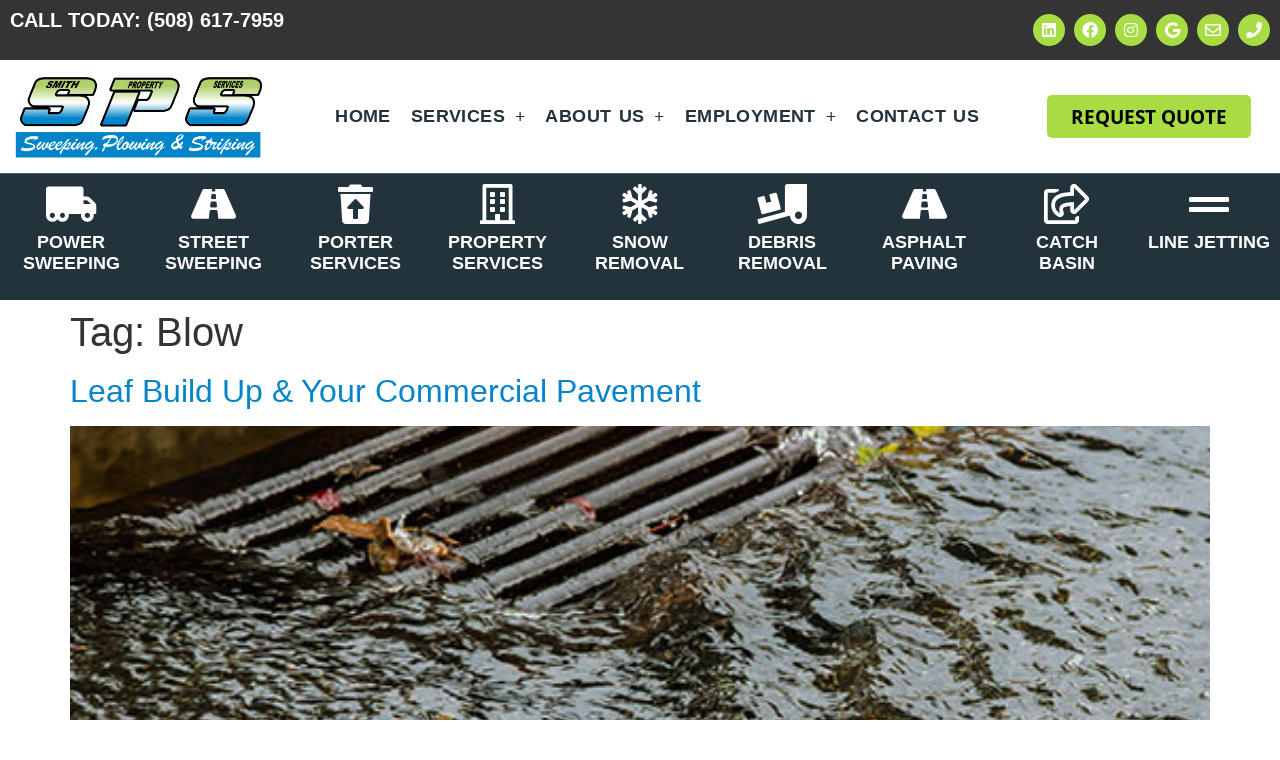

--- FILE ---
content_type: text/html; charset=UTF-8
request_url: https://spsraynham.com/tag/blow/
body_size: 81319
content:
<!doctype html>
<html lang="en-US" prefix="og: https://ogp.me/ns#">
<head>
	<meta charset="UTF-8">
	<meta name="viewport" content="width=device-width, initial-scale=1">
	<link rel="profile" href="https://gmpg.org/xfn/11">
		<style>img:is([sizes="auto" i], [sizes^="auto," i]) { contain-intrinsic-size: 3000px 1500px }</style>
	
<!-- Search Engine Optimization by Rank Math PRO - https://rankmath.com/ -->
<title>Blow - SPS Raynham</title>
<meta name="robots" content="follow, noindex"/>
<meta property="og:locale" content="en_US" />
<meta property="og:type" content="article" />
<meta property="og:title" content="Blow - SPS Raynham" />
<meta property="og:url" content="https://spsraynham.com/tag/blow/" />
<meta property="og:site_name" content="SPS Raynham" />
<meta property="og:image" content="https://spsraynham.com/wp-content/uploads/2023/02/ODRA-MT4H-1024x666.jpg" />
<meta property="og:image:secure_url" content="https://spsraynham.com/wp-content/uploads/2023/02/ODRA-MT4H-1024x666.jpg" />
<meta property="og:image:width" content="800" />
<meta property="og:image:height" content="520" />
<meta property="og:image:type" content="image/jpeg" />
<meta name="twitter:card" content="summary_large_image" />
<meta name="twitter:title" content="Blow - SPS Raynham" />
<meta name="twitter:image" content="https://spsraynham.com/wp-content/uploads/2023/02/ODRA-MT4H-1024x666.jpg" />
<meta name="twitter:label1" content="Posts" />
<meta name="twitter:data1" content="1" />
<script type="application/ld+json" class="rank-math-schema-pro">{"@context":"https://schema.org","@graph":[{"@type":"Organization","@id":"https://spsraynham.com/#organization","name":"SPS Raynham","url":"https://spsraynham.com","logo":{"@type":"ImageObject","@id":"https://spsraynham.com/#logo","url":"https://spsraynham.com/wp-content/uploads/2020/05/Official-SmithPropertyServices.png","contentUrl":"https://spsraynham.com/wp-content/uploads/2020/05/Official-SmithPropertyServices.png","caption":"SPS Raynham","inLanguage":"en-US","width":"5694","height":"2058"}},{"@type":"WebSite","@id":"https://spsraynham.com/#website","url":"https://spsraynham.com","name":"SPS Raynham","alternateName":"Smith Property Services","publisher":{"@id":"https://spsraynham.com/#organization"},"inLanguage":"en-US"},{"@type":"CollectionPage","@id":"https://spsraynham.com/tag/blow/#webpage","url":"https://spsraynham.com/tag/blow/","name":"Blow - SPS Raynham","isPartOf":{"@id":"https://spsraynham.com/#website"},"inLanguage":"en-US"}]}</script>
<!-- /Rank Math WordPress SEO plugin -->

<link rel="alternate" type="application/rss+xml" title="SPS Raynham &raquo; Feed" href="https://spsraynham.com/feed/" />
<link rel="alternate" type="application/rss+xml" title="SPS Raynham &raquo; Comments Feed" href="https://spsraynham.com/comments/feed/" />
<link rel="alternate" type="application/rss+xml" title="SPS Raynham &raquo; Blow Tag Feed" href="https://spsraynham.com/tag/blow/feed/" />
<script>
window._wpemojiSettings = {"baseUrl":"https:\/\/s.w.org\/images\/core\/emoji\/16.0.1\/72x72\/","ext":".png","svgUrl":"https:\/\/s.w.org\/images\/core\/emoji\/16.0.1\/svg\/","svgExt":".svg","source":{"concatemoji":"https:\/\/spsraynham.com\/wp-includes\/js\/wp-emoji-release.min.js?ver=6.8.3"}};
/*! This file is auto-generated */
!function(s,n){var o,i,e;function c(e){try{var t={supportTests:e,timestamp:(new Date).valueOf()};sessionStorage.setItem(o,JSON.stringify(t))}catch(e){}}function p(e,t,n){e.clearRect(0,0,e.canvas.width,e.canvas.height),e.fillText(t,0,0);var t=new Uint32Array(e.getImageData(0,0,e.canvas.width,e.canvas.height).data),a=(e.clearRect(0,0,e.canvas.width,e.canvas.height),e.fillText(n,0,0),new Uint32Array(e.getImageData(0,0,e.canvas.width,e.canvas.height).data));return t.every(function(e,t){return e===a[t]})}function u(e,t){e.clearRect(0,0,e.canvas.width,e.canvas.height),e.fillText(t,0,0);for(var n=e.getImageData(16,16,1,1),a=0;a<n.data.length;a++)if(0!==n.data[a])return!1;return!0}function f(e,t,n,a){switch(t){case"flag":return n(e,"\ud83c\udff3\ufe0f\u200d\u26a7\ufe0f","\ud83c\udff3\ufe0f\u200b\u26a7\ufe0f")?!1:!n(e,"\ud83c\udde8\ud83c\uddf6","\ud83c\udde8\u200b\ud83c\uddf6")&&!n(e,"\ud83c\udff4\udb40\udc67\udb40\udc62\udb40\udc65\udb40\udc6e\udb40\udc67\udb40\udc7f","\ud83c\udff4\u200b\udb40\udc67\u200b\udb40\udc62\u200b\udb40\udc65\u200b\udb40\udc6e\u200b\udb40\udc67\u200b\udb40\udc7f");case"emoji":return!a(e,"\ud83e\udedf")}return!1}function g(e,t,n,a){var r="undefined"!=typeof WorkerGlobalScope&&self instanceof WorkerGlobalScope?new OffscreenCanvas(300,150):s.createElement("canvas"),o=r.getContext("2d",{willReadFrequently:!0}),i=(o.textBaseline="top",o.font="600 32px Arial",{});return e.forEach(function(e){i[e]=t(o,e,n,a)}),i}function t(e){var t=s.createElement("script");t.src=e,t.defer=!0,s.head.appendChild(t)}"undefined"!=typeof Promise&&(o="wpEmojiSettingsSupports",i=["flag","emoji"],n.supports={everything:!0,everythingExceptFlag:!0},e=new Promise(function(e){s.addEventListener("DOMContentLoaded",e,{once:!0})}),new Promise(function(t){var n=function(){try{var e=JSON.parse(sessionStorage.getItem(o));if("object"==typeof e&&"number"==typeof e.timestamp&&(new Date).valueOf()<e.timestamp+604800&&"object"==typeof e.supportTests)return e.supportTests}catch(e){}return null}();if(!n){if("undefined"!=typeof Worker&&"undefined"!=typeof OffscreenCanvas&&"undefined"!=typeof URL&&URL.createObjectURL&&"undefined"!=typeof Blob)try{var e="postMessage("+g.toString()+"("+[JSON.stringify(i),f.toString(),p.toString(),u.toString()].join(",")+"));",a=new Blob([e],{type:"text/javascript"}),r=new Worker(URL.createObjectURL(a),{name:"wpTestEmojiSupports"});return void(r.onmessage=function(e){c(n=e.data),r.terminate(),t(n)})}catch(e){}c(n=g(i,f,p,u))}t(n)}).then(function(e){for(var t in e)n.supports[t]=e[t],n.supports.everything=n.supports.everything&&n.supports[t],"flag"!==t&&(n.supports.everythingExceptFlag=n.supports.everythingExceptFlag&&n.supports[t]);n.supports.everythingExceptFlag=n.supports.everythingExceptFlag&&!n.supports.flag,n.DOMReady=!1,n.readyCallback=function(){n.DOMReady=!0}}).then(function(){return e}).then(function(){var e;n.supports.everything||(n.readyCallback(),(e=n.source||{}).concatemoji?t(e.concatemoji):e.wpemoji&&e.twemoji&&(t(e.twemoji),t(e.wpemoji)))}))}((window,document),window._wpemojiSettings);
</script>
<style id='wp-emoji-styles-inline-css'>

	img.wp-smiley, img.emoji {
		display: inline !important;
		border: none !important;
		box-shadow: none !important;
		height: 1em !important;
		width: 1em !important;
		margin: 0 0.07em !important;
		vertical-align: -0.1em !important;
		background: none !important;
		padding: 0 !important;
	}
</style>
<link rel='stylesheet' id='wp-block-library-css' href='https://spsraynham.com/wp-includes/css/dist/block-library/style.min.css?ver=6.8.3' media='all' />
<style id='global-styles-inline-css'>
:root{--wp--preset--aspect-ratio--square: 1;--wp--preset--aspect-ratio--4-3: 4/3;--wp--preset--aspect-ratio--3-4: 3/4;--wp--preset--aspect-ratio--3-2: 3/2;--wp--preset--aspect-ratio--2-3: 2/3;--wp--preset--aspect-ratio--16-9: 16/9;--wp--preset--aspect-ratio--9-16: 9/16;--wp--preset--color--black: #000000;--wp--preset--color--cyan-bluish-gray: #abb8c3;--wp--preset--color--white: #ffffff;--wp--preset--color--pale-pink: #f78da7;--wp--preset--color--vivid-red: #cf2e2e;--wp--preset--color--luminous-vivid-orange: #ff6900;--wp--preset--color--luminous-vivid-amber: #fcb900;--wp--preset--color--light-green-cyan: #7bdcb5;--wp--preset--color--vivid-green-cyan: #00d084;--wp--preset--color--pale-cyan-blue: #8ed1fc;--wp--preset--color--vivid-cyan-blue: #0693e3;--wp--preset--color--vivid-purple: #9b51e0;--wp--preset--gradient--vivid-cyan-blue-to-vivid-purple: linear-gradient(135deg,rgba(6,147,227,1) 0%,rgb(155,81,224) 100%);--wp--preset--gradient--light-green-cyan-to-vivid-green-cyan: linear-gradient(135deg,rgb(122,220,180) 0%,rgb(0,208,130) 100%);--wp--preset--gradient--luminous-vivid-amber-to-luminous-vivid-orange: linear-gradient(135deg,rgba(252,185,0,1) 0%,rgba(255,105,0,1) 100%);--wp--preset--gradient--luminous-vivid-orange-to-vivid-red: linear-gradient(135deg,rgba(255,105,0,1) 0%,rgb(207,46,46) 100%);--wp--preset--gradient--very-light-gray-to-cyan-bluish-gray: linear-gradient(135deg,rgb(238,238,238) 0%,rgb(169,184,195) 100%);--wp--preset--gradient--cool-to-warm-spectrum: linear-gradient(135deg,rgb(74,234,220) 0%,rgb(151,120,209) 20%,rgb(207,42,186) 40%,rgb(238,44,130) 60%,rgb(251,105,98) 80%,rgb(254,248,76) 100%);--wp--preset--gradient--blush-light-purple: linear-gradient(135deg,rgb(255,206,236) 0%,rgb(152,150,240) 100%);--wp--preset--gradient--blush-bordeaux: linear-gradient(135deg,rgb(254,205,165) 0%,rgb(254,45,45) 50%,rgb(107,0,62) 100%);--wp--preset--gradient--luminous-dusk: linear-gradient(135deg,rgb(255,203,112) 0%,rgb(199,81,192) 50%,rgb(65,88,208) 100%);--wp--preset--gradient--pale-ocean: linear-gradient(135deg,rgb(255,245,203) 0%,rgb(182,227,212) 50%,rgb(51,167,181) 100%);--wp--preset--gradient--electric-grass: linear-gradient(135deg,rgb(202,248,128) 0%,rgb(113,206,126) 100%);--wp--preset--gradient--midnight: linear-gradient(135deg,rgb(2,3,129) 0%,rgb(40,116,252) 100%);--wp--preset--font-size--small: 13px;--wp--preset--font-size--medium: 20px;--wp--preset--font-size--large: 36px;--wp--preset--font-size--x-large: 42px;--wp--preset--spacing--20: 0.44rem;--wp--preset--spacing--30: 0.67rem;--wp--preset--spacing--40: 1rem;--wp--preset--spacing--50: 1.5rem;--wp--preset--spacing--60: 2.25rem;--wp--preset--spacing--70: 3.38rem;--wp--preset--spacing--80: 5.06rem;--wp--preset--shadow--natural: 6px 6px 9px rgba(0, 0, 0, 0.2);--wp--preset--shadow--deep: 12px 12px 50px rgba(0, 0, 0, 0.4);--wp--preset--shadow--sharp: 6px 6px 0px rgba(0, 0, 0, 0.2);--wp--preset--shadow--outlined: 6px 6px 0px -3px rgba(255, 255, 255, 1), 6px 6px rgba(0, 0, 0, 1);--wp--preset--shadow--crisp: 6px 6px 0px rgba(0, 0, 0, 1);}:root { --wp--style--global--content-size: 800px;--wp--style--global--wide-size: 1200px; }:where(body) { margin: 0; }.wp-site-blocks > .alignleft { float: left; margin-right: 2em; }.wp-site-blocks > .alignright { float: right; margin-left: 2em; }.wp-site-blocks > .aligncenter { justify-content: center; margin-left: auto; margin-right: auto; }:where(.wp-site-blocks) > * { margin-block-start: 24px; margin-block-end: 0; }:where(.wp-site-blocks) > :first-child { margin-block-start: 0; }:where(.wp-site-blocks) > :last-child { margin-block-end: 0; }:root { --wp--style--block-gap: 24px; }:root :where(.is-layout-flow) > :first-child{margin-block-start: 0;}:root :where(.is-layout-flow) > :last-child{margin-block-end: 0;}:root :where(.is-layout-flow) > *{margin-block-start: 24px;margin-block-end: 0;}:root :where(.is-layout-constrained) > :first-child{margin-block-start: 0;}:root :where(.is-layout-constrained) > :last-child{margin-block-end: 0;}:root :where(.is-layout-constrained) > *{margin-block-start: 24px;margin-block-end: 0;}:root :where(.is-layout-flex){gap: 24px;}:root :where(.is-layout-grid){gap: 24px;}.is-layout-flow > .alignleft{float: left;margin-inline-start: 0;margin-inline-end: 2em;}.is-layout-flow > .alignright{float: right;margin-inline-start: 2em;margin-inline-end: 0;}.is-layout-flow > .aligncenter{margin-left: auto !important;margin-right: auto !important;}.is-layout-constrained > .alignleft{float: left;margin-inline-start: 0;margin-inline-end: 2em;}.is-layout-constrained > .alignright{float: right;margin-inline-start: 2em;margin-inline-end: 0;}.is-layout-constrained > .aligncenter{margin-left: auto !important;margin-right: auto !important;}.is-layout-constrained > :where(:not(.alignleft):not(.alignright):not(.alignfull)){max-width: var(--wp--style--global--content-size);margin-left: auto !important;margin-right: auto !important;}.is-layout-constrained > .alignwide{max-width: var(--wp--style--global--wide-size);}body .is-layout-flex{display: flex;}.is-layout-flex{flex-wrap: wrap;align-items: center;}.is-layout-flex > :is(*, div){margin: 0;}body .is-layout-grid{display: grid;}.is-layout-grid > :is(*, div){margin: 0;}body{padding-top: 0px;padding-right: 0px;padding-bottom: 0px;padding-left: 0px;}a:where(:not(.wp-element-button)){text-decoration: underline;}:root :where(.wp-element-button, .wp-block-button__link){background-color: #32373c;border-width: 0;color: #fff;font-family: inherit;font-size: inherit;line-height: inherit;padding: calc(0.667em + 2px) calc(1.333em + 2px);text-decoration: none;}.has-black-color{color: var(--wp--preset--color--black) !important;}.has-cyan-bluish-gray-color{color: var(--wp--preset--color--cyan-bluish-gray) !important;}.has-white-color{color: var(--wp--preset--color--white) !important;}.has-pale-pink-color{color: var(--wp--preset--color--pale-pink) !important;}.has-vivid-red-color{color: var(--wp--preset--color--vivid-red) !important;}.has-luminous-vivid-orange-color{color: var(--wp--preset--color--luminous-vivid-orange) !important;}.has-luminous-vivid-amber-color{color: var(--wp--preset--color--luminous-vivid-amber) !important;}.has-light-green-cyan-color{color: var(--wp--preset--color--light-green-cyan) !important;}.has-vivid-green-cyan-color{color: var(--wp--preset--color--vivid-green-cyan) !important;}.has-pale-cyan-blue-color{color: var(--wp--preset--color--pale-cyan-blue) !important;}.has-vivid-cyan-blue-color{color: var(--wp--preset--color--vivid-cyan-blue) !important;}.has-vivid-purple-color{color: var(--wp--preset--color--vivid-purple) !important;}.has-black-background-color{background-color: var(--wp--preset--color--black) !important;}.has-cyan-bluish-gray-background-color{background-color: var(--wp--preset--color--cyan-bluish-gray) !important;}.has-white-background-color{background-color: var(--wp--preset--color--white) !important;}.has-pale-pink-background-color{background-color: var(--wp--preset--color--pale-pink) !important;}.has-vivid-red-background-color{background-color: var(--wp--preset--color--vivid-red) !important;}.has-luminous-vivid-orange-background-color{background-color: var(--wp--preset--color--luminous-vivid-orange) !important;}.has-luminous-vivid-amber-background-color{background-color: var(--wp--preset--color--luminous-vivid-amber) !important;}.has-light-green-cyan-background-color{background-color: var(--wp--preset--color--light-green-cyan) !important;}.has-vivid-green-cyan-background-color{background-color: var(--wp--preset--color--vivid-green-cyan) !important;}.has-pale-cyan-blue-background-color{background-color: var(--wp--preset--color--pale-cyan-blue) !important;}.has-vivid-cyan-blue-background-color{background-color: var(--wp--preset--color--vivid-cyan-blue) !important;}.has-vivid-purple-background-color{background-color: var(--wp--preset--color--vivid-purple) !important;}.has-black-border-color{border-color: var(--wp--preset--color--black) !important;}.has-cyan-bluish-gray-border-color{border-color: var(--wp--preset--color--cyan-bluish-gray) !important;}.has-white-border-color{border-color: var(--wp--preset--color--white) !important;}.has-pale-pink-border-color{border-color: var(--wp--preset--color--pale-pink) !important;}.has-vivid-red-border-color{border-color: var(--wp--preset--color--vivid-red) !important;}.has-luminous-vivid-orange-border-color{border-color: var(--wp--preset--color--luminous-vivid-orange) !important;}.has-luminous-vivid-amber-border-color{border-color: var(--wp--preset--color--luminous-vivid-amber) !important;}.has-light-green-cyan-border-color{border-color: var(--wp--preset--color--light-green-cyan) !important;}.has-vivid-green-cyan-border-color{border-color: var(--wp--preset--color--vivid-green-cyan) !important;}.has-pale-cyan-blue-border-color{border-color: var(--wp--preset--color--pale-cyan-blue) !important;}.has-vivid-cyan-blue-border-color{border-color: var(--wp--preset--color--vivid-cyan-blue) !important;}.has-vivid-purple-border-color{border-color: var(--wp--preset--color--vivid-purple) !important;}.has-vivid-cyan-blue-to-vivid-purple-gradient-background{background: var(--wp--preset--gradient--vivid-cyan-blue-to-vivid-purple) !important;}.has-light-green-cyan-to-vivid-green-cyan-gradient-background{background: var(--wp--preset--gradient--light-green-cyan-to-vivid-green-cyan) !important;}.has-luminous-vivid-amber-to-luminous-vivid-orange-gradient-background{background: var(--wp--preset--gradient--luminous-vivid-amber-to-luminous-vivid-orange) !important;}.has-luminous-vivid-orange-to-vivid-red-gradient-background{background: var(--wp--preset--gradient--luminous-vivid-orange-to-vivid-red) !important;}.has-very-light-gray-to-cyan-bluish-gray-gradient-background{background: var(--wp--preset--gradient--very-light-gray-to-cyan-bluish-gray) !important;}.has-cool-to-warm-spectrum-gradient-background{background: var(--wp--preset--gradient--cool-to-warm-spectrum) !important;}.has-blush-light-purple-gradient-background{background: var(--wp--preset--gradient--blush-light-purple) !important;}.has-blush-bordeaux-gradient-background{background: var(--wp--preset--gradient--blush-bordeaux) !important;}.has-luminous-dusk-gradient-background{background: var(--wp--preset--gradient--luminous-dusk) !important;}.has-pale-ocean-gradient-background{background: var(--wp--preset--gradient--pale-ocean) !important;}.has-electric-grass-gradient-background{background: var(--wp--preset--gradient--electric-grass) !important;}.has-midnight-gradient-background{background: var(--wp--preset--gradient--midnight) !important;}.has-small-font-size{font-size: var(--wp--preset--font-size--small) !important;}.has-medium-font-size{font-size: var(--wp--preset--font-size--medium) !important;}.has-large-font-size{font-size: var(--wp--preset--font-size--large) !important;}.has-x-large-font-size{font-size: var(--wp--preset--font-size--x-large) !important;}
:root :where(.wp-block-pullquote){font-size: 1.5em;line-height: 1.6;}
</style>
<link rel='stylesheet' id='hello-elementor-css' href='https://spsraynham.com/wp-content/themes/hello-elementor/assets/css/reset.css?ver=3.4.5' media='all' />
<link rel='stylesheet' id='hello-elementor-theme-style-css' href='https://spsraynham.com/wp-content/themes/hello-elementor/assets/css/theme.css?ver=3.4.5' media='all' />
<link rel='stylesheet' id='hello-elementor-header-footer-css' href='https://spsraynham.com/wp-content/themes/hello-elementor/assets/css/header-footer.css?ver=3.4.5' media='all' />
<link rel='stylesheet' id='elementor-frontend-css' href='https://spsraynham.com/wp-content/plugins/elementor/assets/css/frontend.min.css?ver=3.34.1' media='all' />
<link rel='stylesheet' id='widget-heading-css' href='https://spsraynham.com/wp-content/plugins/elementor/assets/css/widget-heading.min.css?ver=3.34.1' media='all' />
<link rel='stylesheet' id='widget-social-icons-css' href='https://spsraynham.com/wp-content/plugins/elementor/assets/css/widget-social-icons.min.css?ver=3.34.1' media='all' />
<link rel='stylesheet' id='e-apple-webkit-css' href='https://spsraynham.com/wp-content/plugins/elementor/assets/css/conditionals/apple-webkit.min.css?ver=3.34.1' media='all' />
<link rel='stylesheet' id='widget-image-css' href='https://spsraynham.com/wp-content/plugins/elementor/assets/css/widget-image.min.css?ver=3.34.1' media='all' />
<link rel='stylesheet' id='widget-nav-menu-css' href='https://spsraynham.com/wp-content/plugins/elementor-pro/assets/css/widget-nav-menu.min.css?ver=3.34.0' media='all' />
<link rel='stylesheet' id='e-animation-pulse-css' href='https://spsraynham.com/wp-content/plugins/elementor/assets/lib/animations/styles/e-animation-pulse.min.css?ver=3.34.1' media='all' />
<link rel='stylesheet' id='widget-icon-box-css' href='https://spsraynham.com/wp-content/plugins/elementor/assets/css/widget-icon-box.min.css?ver=3.34.1' media='all' />
<link rel='stylesheet' id='widget-divider-css' href='https://spsraynham.com/wp-content/plugins/elementor/assets/css/widget-divider.min.css?ver=3.34.1' media='all' />
<link rel='stylesheet' id='widget-icon-list-css' href='https://spsraynham.com/wp-content/plugins/elementor/assets/css/widget-icon-list.min.css?ver=3.34.1' media='all' />
<link rel='stylesheet' id='widget-spacer-css' href='https://spsraynham.com/wp-content/plugins/elementor/assets/css/widget-spacer.min.css?ver=3.34.1' media='all' />
<link rel='stylesheet' id='elementor-icons-css' href='https://spsraynham.com/wp-content/plugins/elementor/assets/lib/eicons/css/elementor-icons.min.css?ver=5.45.0' media='all' />
<link rel='stylesheet' id='elementor-post-9-css' href='https://spsraynham.com/wp-content/uploads/elementor/css/post-9.css?ver=1768557128' media='all' />
<link rel='stylesheet' id='font-awesome-5-all-css' href='https://spsraynham.com/wp-content/plugins/elementor/assets/lib/font-awesome/css/all.min.css?ver=3.34.1' media='all' />
<link rel='stylesheet' id='font-awesome-4-shim-css' href='https://spsraynham.com/wp-content/plugins/elementor/assets/lib/font-awesome/css/v4-shims.min.css?ver=3.34.1' media='all' />
<link rel='stylesheet' id='elementor-post-15-css' href='https://spsraynham.com/wp-content/uploads/elementor/css/post-15.css?ver=1768557128' media='all' />
<link rel='stylesheet' id='elementor-post-82-css' href='https://spsraynham.com/wp-content/uploads/elementor/css/post-82.css?ver=1768557128' media='all' />
<link rel='stylesheet' id='elementor-gf-local-opensans-css' href='https://spsraynham.com/wp-content/uploads/elementor/google-fonts/css/opensans.css?ver=1742287779' media='all' />
<link rel='stylesheet' id='elementor-icons-shared-0-css' href='https://spsraynham.com/wp-content/plugins/elementor/assets/lib/font-awesome/css/fontawesome.min.css?ver=5.15.3' media='all' />
<link rel='stylesheet' id='elementor-icons-fa-brands-css' href='https://spsraynham.com/wp-content/plugins/elementor/assets/lib/font-awesome/css/brands.min.css?ver=5.15.3' media='all' />
<link rel='stylesheet' id='elementor-icons-fa-regular-css' href='https://spsraynham.com/wp-content/plugins/elementor/assets/lib/font-awesome/css/regular.min.css?ver=5.15.3' media='all' />
<link rel='stylesheet' id='elementor-icons-fa-solid-css' href='https://spsraynham.com/wp-content/plugins/elementor/assets/lib/font-awesome/css/solid.min.css?ver=5.15.3' media='all' />
<script src="https://spsraynham.com/wp-includes/js/jquery/jquery.min.js?ver=3.7.1" id="jquery-core-js"></script>
<script src="https://spsraynham.com/wp-includes/js/jquery/jquery-migrate.min.js?ver=3.4.1" id="jquery-migrate-js"></script>
<script src="https://spsraynham.com/wp-content/plugins/elementor/assets/lib/font-awesome/js/v4-shims.min.js?ver=3.34.1" id="font-awesome-4-shim-js"></script>
<link rel="https://api.w.org/" href="https://spsraynham.com/wp-json/" /><link rel="alternate" title="JSON" type="application/json" href="https://spsraynham.com/wp-json/wp/v2/tags/96" /><link rel="EditURI" type="application/rsd+xml" title="RSD" href="https://spsraynham.com/xmlrpc.php?rsd" />
<meta name="generator" content="WordPress 6.8.3" />
<meta name="generator" content="Elementor 3.34.1; features: additional_custom_breakpoints; settings: css_print_method-external, google_font-enabled, font_display-auto">
			<style>
				.e-con.e-parent:nth-of-type(n+4):not(.e-lazyloaded):not(.e-no-lazyload),
				.e-con.e-parent:nth-of-type(n+4):not(.e-lazyloaded):not(.e-no-lazyload) * {
					background-image: none !important;
				}
				@media screen and (max-height: 1024px) {
					.e-con.e-parent:nth-of-type(n+3):not(.e-lazyloaded):not(.e-no-lazyload),
					.e-con.e-parent:nth-of-type(n+3):not(.e-lazyloaded):not(.e-no-lazyload) * {
						background-image: none !important;
					}
				}
				@media screen and (max-height: 640px) {
					.e-con.e-parent:nth-of-type(n+2):not(.e-lazyloaded):not(.e-no-lazyload),
					.e-con.e-parent:nth-of-type(n+2):not(.e-lazyloaded):not(.e-no-lazyload) * {
						background-image: none !important;
					}
				}
			</style>
			<script id="google_gtagjs" src="https://www.googletagmanager.com/gtag/js?id=G-3J8NQN0RLQ" async></script>
<script id="google_gtagjs-inline">
window.dataLayer = window.dataLayer || [];function gtag(){dataLayer.push(arguments);}gtag('js', new Date());gtag('config', 'G-3J8NQN0RLQ', {} );
</script>
<link rel="icon" href="https://spsraynham.com/wp-content/uploads/2020/06/cropped-sps-icon-32x32.png" sizes="32x32" />
<link rel="icon" href="https://spsraynham.com/wp-content/uploads/2020/06/cropped-sps-icon-192x192.png" sizes="192x192" />
<link rel="apple-touch-icon" href="https://spsraynham.com/wp-content/uploads/2020/06/cropped-sps-icon-180x180.png" />
<meta name="msapplication-TileImage" content="https://spsraynham.com/wp-content/uploads/2020/06/cropped-sps-icon-270x270.png" />
		<style id="wp-custom-css">
			.elementor-item { font-size: 18px !important}		</style>
		</head>
<body class="archive tag tag-blow tag-96 wp-custom-logo wp-embed-responsive wp-theme-hello-elementor hello-elementor-default elementor-default elementor-kit-9">


<a class="skip-link screen-reader-text" href="#content">Skip to content</a>

		<header data-elementor-type="header" data-elementor-id="15" class="elementor elementor-15 elementor-location-header" data-elementor-post-type="elementor_library">
					<section class="elementor-section elementor-top-section elementor-element elementor-element-b3c1e07 elementor-section-stretched elementor-section-full_width elementor-section-height-default elementor-section-height-default" data-id="b3c1e07" data-element_type="section" data-settings="{&quot;stretch_section&quot;:&quot;section-stretched&quot;,&quot;background_background&quot;:&quot;classic&quot;}">
						<div class="elementor-container elementor-column-gap-default">
					<div class="elementor-column elementor-col-50 elementor-top-column elementor-element elementor-element-a53efaf" data-id="a53efaf" data-element_type="column">
			<div class="elementor-widget-wrap elementor-element-populated">
						<div class="elementor-element elementor-element-2284504 elementor-hidden-phone elementor-widget elementor-widget-heading" data-id="2284504" data-element_type="widget" data-widget_type="heading.default">
				<div class="elementor-widget-container">
					<h2 class="elementor-heading-title elementor-size-default">CALL TODAY: <a href="tel:5086177959">(508) 617-7959</a></h2>				</div>
				</div>
				<div class="elementor-element elementor-element-43d65ec elementor-hidden-desktop elementor-hidden-tablet elementor-widget elementor-widget-heading" data-id="43d65ec" data-element_type="widget" data-widget_type="heading.default">
				<div class="elementor-widget-container">
					<h2 class="elementor-heading-title elementor-size-default"><a href="tel:5086177959">(508) 617-7959</a></h2>				</div>
				</div>
					</div>
		</div>
				<div class="elementor-column elementor-col-50 elementor-top-column elementor-element elementor-element-e2d0048" data-id="e2d0048" data-element_type="column">
			<div class="elementor-widget-wrap elementor-element-populated">
						<div class="elementor-element elementor-element-f5b5620 elementor-shape-circle e-grid-align-right elementor-grid-0 elementor-widget elementor-widget-social-icons" data-id="f5b5620" data-element_type="widget" data-widget_type="social-icons.default">
				<div class="elementor-widget-container">
							<div class="elementor-social-icons-wrapper elementor-grid" role="list">
							<span class="elementor-grid-item" role="listitem">
					<a class="elementor-icon elementor-social-icon elementor-social-icon-linkedin elementor-repeater-item-33beac6" href="https://www.linkedin.com/company/smith-property-services" target="_blank">
						<span class="elementor-screen-only">Linkedin</span>
						<i aria-hidden="true" class="fab fa-linkedin"></i>					</a>
				</span>
							<span class="elementor-grid-item" role="listitem">
					<a class="elementor-icon elementor-social-icon elementor-social-icon-facebook elementor-repeater-item-51b87f9" href="https://www.facebook.com/spsraynham/" target="_blank">
						<span class="elementor-screen-only">Facebook</span>
						<i aria-hidden="true" class="fab fa-facebook"></i>					</a>
				</span>
							<span class="elementor-grid-item" role="listitem">
					<a class="elementor-icon elementor-social-icon elementor-social-icon-instagram elementor-repeater-item-531e763" href="https://www.instagram.com/spsraynham/" target="_blank">
						<span class="elementor-screen-only">Instagram</span>
						<i aria-hidden="true" class="fab fa-instagram"></i>					</a>
				</span>
							<span class="elementor-grid-item" role="listitem">
					<a class="elementor-icon elementor-social-icon elementor-social-icon-google elementor-repeater-item-299901e" href="https://g.page/spsraynham?we" target="_blank">
						<span class="elementor-screen-only">Google</span>
						<i aria-hidden="true" class="fab fa-google"></i>					</a>
				</span>
							<span class="elementor-grid-item" role="listitem">
					<a class="elementor-icon elementor-social-icon elementor-social-icon-envelope elementor-repeater-item-19412c8" href="mailto:info@spsraynham.com" target="_blank">
						<span class="elementor-screen-only">Envelope</span>
						<i aria-hidden="true" class="far fa-envelope"></i>					</a>
				</span>
							<span class="elementor-grid-item" role="listitem">
					<a class="elementor-icon elementor-social-icon elementor-social-icon-phone elementor-repeater-item-e9afa34" href="tel:508-617-7959" target="_blank">
						<span class="elementor-screen-only">Phone</span>
						<i aria-hidden="true" class="fas fa-phone"></i>					</a>
				</span>
					</div>
						</div>
				</div>
					</div>
		</div>
					</div>
		</section>
				<section class="elementor-section elementor-top-section elementor-element elementor-element-fa86672 elementor-section-stretched elementor-section-full_width elementor-section-height-default elementor-section-height-default" data-id="fa86672" data-element_type="section" data-settings="{&quot;stretch_section&quot;:&quot;section-stretched&quot;,&quot;background_background&quot;:&quot;classic&quot;}">
						<div class="elementor-container elementor-column-gap-default">
					<div class="elementor-column elementor-col-33 elementor-top-column elementor-element elementor-element-5137bc6" data-id="5137bc6" data-element_type="column">
			<div class="elementor-widget-wrap elementor-element-populated">
						<div class="elementor-element elementor-element-bff81e6 elementor-widget elementor-widget-image" data-id="bff81e6" data-element_type="widget" data-widget_type="image.default">
				<div class="elementor-widget-container">
																<a href="https://spsraynham.com/">
							<img fetchpriority="high" width="800" height="289" src="https://spsraynham.com/wp-content/uploads/2020/05/Logo-Smith-Property-Services-raynham-Massachusetts-1024x370.png" class="attachment-large size-large wp-image-349" alt="Sweeping, Plowing, Snow Plowing, Removal, Greater Boston, Raynham, Massachusetts" srcset="https://spsraynham.com/wp-content/uploads/2020/05/Logo-Smith-Property-Services-raynham-Massachusetts-1024x370.png 1024w, https://spsraynham.com/wp-content/uploads/2020/05/Logo-Smith-Property-Services-raynham-Massachusetts-300x108.png 300w, https://spsraynham.com/wp-content/uploads/2020/05/Logo-Smith-Property-Services-raynham-Massachusetts-768x278.png 768w, https://spsraynham.com/wp-content/uploads/2020/05/Logo-Smith-Property-Services-raynham-Massachusetts-1536x555.png 1536w, https://spsraynham.com/wp-content/uploads/2020/05/Logo-Smith-Property-Services-raynham-Massachusetts-2048x740.png 2048w" sizes="(max-width: 800px) 100vw, 800px" />								</a>
															</div>
				</div>
					</div>
		</div>
				<div class="elementor-column elementor-col-33 elementor-top-column elementor-element elementor-element-6c912f8" data-id="6c912f8" data-element_type="column">
			<div class="elementor-widget-wrap elementor-element-populated">
						<div class="elementor-element elementor-element-2dc7d7b elementor-nav-menu__align-center elementor-nav-menu--stretch elementor-nav-menu--dropdown-tablet elementor-nav-menu__text-align-aside elementor-nav-menu--toggle elementor-nav-menu--burger elementor-widget elementor-widget-nav-menu" data-id="2dc7d7b" data-element_type="widget" data-settings="{&quot;full_width&quot;:&quot;stretch&quot;,&quot;submenu_icon&quot;:{&quot;value&quot;:&quot;&lt;i class=\&quot;fas e-plus-icon\&quot; aria-hidden=\&quot;true\&quot;&gt;&lt;\/i&gt;&quot;,&quot;library&quot;:&quot;&quot;},&quot;layout&quot;:&quot;horizontal&quot;,&quot;toggle&quot;:&quot;burger&quot;}" data-widget_type="nav-menu.default">
				<div class="elementor-widget-container">
								<nav aria-label="Menu" class="elementor-nav-menu--main elementor-nav-menu__container elementor-nav-menu--layout-horizontal e--pointer-background e--animation-fade">
				<ul id="menu-1-2dc7d7b" class="elementor-nav-menu"><li class="menu-item menu-item-type-post_type menu-item-object-page menu-item-home menu-item-792"><a href="https://spsraynham.com/" class="elementor-item">Home</a></li>
<li class="menu-item menu-item-type-post_type menu-item-object-page menu-item-has-children menu-item-125"><a href="https://spsraynham.com/services/" class="elementor-item">Services</a>
<ul class="sub-menu elementor-nav-menu--dropdown">
	<li class="menu-item menu-item-type-post_type menu-item-object-page menu-item-388"><a href="https://spsraynham.com/power-sweeping/" class="elementor-sub-item">Power Sweeping</a></li>
	<li class="menu-item menu-item-type-post_type menu-item-object-page menu-item-188"><a href="https://spsraynham.com/day-portering/" class="elementor-sub-item">Day Portering</a></li>
	<li class="menu-item menu-item-type-post_type menu-item-object-page menu-item-190"><a href="https://spsraynham.com/property-maintenance/" class="elementor-sub-item">Property Maintenance</a></li>
	<li class="menu-item menu-item-type-post_type menu-item-object-page menu-item-192"><a href="https://spsraynham.com/snow-ice-management/" class="elementor-sub-item">Snow and Ice Management</a></li>
	<li class="menu-item menu-item-type-post_type menu-item-object-page menu-item-185"><a href="https://spsraynham.com/bulk-trash-removal/" class="elementor-sub-item">Bulk Trash Removal</a></li>
	<li class="menu-item menu-item-type-post_type menu-item-object-page menu-item-191"><a href="https://spsraynham.com/asphalt-paving/" class="elementor-sub-item">Asphalt and Paving</a></li>
	<li class="menu-item menu-item-type-post_type menu-item-object-page menu-item-189"><a href="https://spsraynham.com/catch-basin-clean-out/" class="elementor-sub-item">Catch Basin Clean Out</a></li>
	<li class="menu-item menu-item-type-post_type menu-item-object-page menu-item-1236"><a href="https://spsraynham.com/line-jetting/" class="elementor-sub-item">Line Jetting</a></li>
</ul>
</li>
<li class="menu-item menu-item-type-post_type menu-item-object-page menu-item-has-children menu-item-130"><a href="https://spsraynham.com/about-us/" class="elementor-item">About Us</a>
<ul class="sub-menu elementor-nav-menu--dropdown">
	<li class="menu-item menu-item-type-post_type menu-item-object-page menu-item-1056"><a href="https://spsraynham.com/news/" class="elementor-sub-item">News</a></li>
</ul>
</li>
<li class="menu-item menu-item-type-post_type menu-item-object-page menu-item-has-children menu-item-1478"><a href="https://spsraynham.com/employment/" class="elementor-item">Employment</a>
<ul class="sub-menu elementor-nav-menu--dropdown">
	<li class="menu-item menu-item-type-post_type menu-item-object-page menu-item-1480"><a href="https://spsraynham.com/positions-available/" class="elementor-sub-item">Positions Available</a></li>
	<li class="menu-item menu-item-type-post_type menu-item-object-page menu-item-1479"><a href="https://spsraynham.com/application/" class="elementor-sub-item">Application</a></li>
	<li class="menu-item menu-item-type-post_type menu-item-object-page menu-item-1481"><a href="https://spsraynham.com/employee-referral/" class="elementor-sub-item">Employee Referral</a></li>
	<li class="menu-item menu-item-type-post_type menu-item-object-page menu-item-1482"><a href="https://spsraynham.com/suggestion-box/" class="elementor-sub-item">Suggestion Box</a></li>
</ul>
</li>
<li class="menu-item menu-item-type-post_type menu-item-object-page menu-item-184"><a href="https://spsraynham.com/contact-us/" class="elementor-item">Contact Us</a></li>
</ul>			</nav>
					<div class="elementor-menu-toggle" role="button" tabindex="0" aria-label="Menu Toggle" aria-expanded="false">
			<i aria-hidden="true" role="presentation" class="elementor-menu-toggle__icon--open eicon-menu-bar"></i><i aria-hidden="true" role="presentation" class="elementor-menu-toggle__icon--close eicon-close"></i>		</div>
					<nav class="elementor-nav-menu--dropdown elementor-nav-menu__container" aria-hidden="true">
				<ul id="menu-2-2dc7d7b" class="elementor-nav-menu"><li class="menu-item menu-item-type-post_type menu-item-object-page menu-item-home menu-item-792"><a href="https://spsraynham.com/" class="elementor-item" tabindex="-1">Home</a></li>
<li class="menu-item menu-item-type-post_type menu-item-object-page menu-item-has-children menu-item-125"><a href="https://spsraynham.com/services/" class="elementor-item" tabindex="-1">Services</a>
<ul class="sub-menu elementor-nav-menu--dropdown">
	<li class="menu-item menu-item-type-post_type menu-item-object-page menu-item-388"><a href="https://spsraynham.com/power-sweeping/" class="elementor-sub-item" tabindex="-1">Power Sweeping</a></li>
	<li class="menu-item menu-item-type-post_type menu-item-object-page menu-item-188"><a href="https://spsraynham.com/day-portering/" class="elementor-sub-item" tabindex="-1">Day Portering</a></li>
	<li class="menu-item menu-item-type-post_type menu-item-object-page menu-item-190"><a href="https://spsraynham.com/property-maintenance/" class="elementor-sub-item" tabindex="-1">Property Maintenance</a></li>
	<li class="menu-item menu-item-type-post_type menu-item-object-page menu-item-192"><a href="https://spsraynham.com/snow-ice-management/" class="elementor-sub-item" tabindex="-1">Snow and Ice Management</a></li>
	<li class="menu-item menu-item-type-post_type menu-item-object-page menu-item-185"><a href="https://spsraynham.com/bulk-trash-removal/" class="elementor-sub-item" tabindex="-1">Bulk Trash Removal</a></li>
	<li class="menu-item menu-item-type-post_type menu-item-object-page menu-item-191"><a href="https://spsraynham.com/asphalt-paving/" class="elementor-sub-item" tabindex="-1">Asphalt and Paving</a></li>
	<li class="menu-item menu-item-type-post_type menu-item-object-page menu-item-189"><a href="https://spsraynham.com/catch-basin-clean-out/" class="elementor-sub-item" tabindex="-1">Catch Basin Clean Out</a></li>
	<li class="menu-item menu-item-type-post_type menu-item-object-page menu-item-1236"><a href="https://spsraynham.com/line-jetting/" class="elementor-sub-item" tabindex="-1">Line Jetting</a></li>
</ul>
</li>
<li class="menu-item menu-item-type-post_type menu-item-object-page menu-item-has-children menu-item-130"><a href="https://spsraynham.com/about-us/" class="elementor-item" tabindex="-1">About Us</a>
<ul class="sub-menu elementor-nav-menu--dropdown">
	<li class="menu-item menu-item-type-post_type menu-item-object-page menu-item-1056"><a href="https://spsraynham.com/news/" class="elementor-sub-item" tabindex="-1">News</a></li>
</ul>
</li>
<li class="menu-item menu-item-type-post_type menu-item-object-page menu-item-has-children menu-item-1478"><a href="https://spsraynham.com/employment/" class="elementor-item" tabindex="-1">Employment</a>
<ul class="sub-menu elementor-nav-menu--dropdown">
	<li class="menu-item menu-item-type-post_type menu-item-object-page menu-item-1480"><a href="https://spsraynham.com/positions-available/" class="elementor-sub-item" tabindex="-1">Positions Available</a></li>
	<li class="menu-item menu-item-type-post_type menu-item-object-page menu-item-1479"><a href="https://spsraynham.com/application/" class="elementor-sub-item" tabindex="-1">Application</a></li>
	<li class="menu-item menu-item-type-post_type menu-item-object-page menu-item-1481"><a href="https://spsraynham.com/employee-referral/" class="elementor-sub-item" tabindex="-1">Employee Referral</a></li>
	<li class="menu-item menu-item-type-post_type menu-item-object-page menu-item-1482"><a href="https://spsraynham.com/suggestion-box/" class="elementor-sub-item" tabindex="-1">Suggestion Box</a></li>
</ul>
</li>
<li class="menu-item menu-item-type-post_type menu-item-object-page menu-item-184"><a href="https://spsraynham.com/contact-us/" class="elementor-item" tabindex="-1">Contact Us</a></li>
</ul>			</nav>
						</div>
				</div>
					</div>
		</div>
				<div class="elementor-column elementor-col-33 elementor-top-column elementor-element elementor-element-5c2f32c" data-id="5c2f32c" data-element_type="column">
			<div class="elementor-widget-wrap elementor-element-populated">
						<div class="elementor-element elementor-element-17142c2 elementor-mobile-align-center elementor-widget elementor-widget-button" data-id="17142c2" data-element_type="widget" data-widget_type="button.default">
				<div class="elementor-widget-container">
									<div class="elementor-button-wrapper">
					<a class="elementor-button elementor-button-link elementor-size-sm" href="https://spsraynham.com/request-quote/">
						<span class="elementor-button-content-wrapper">
									<span class="elementor-button-text">REQUEST QUOTE</span>
					</span>
					</a>
				</div>
								</div>
				</div>
					</div>
		</div>
					</div>
		</section>
				<section class="elementor-section elementor-top-section elementor-element elementor-element-5e41884 elementor-section-stretched elementor-hidden-phone elementor-section-boxed elementor-section-height-default elementor-section-height-default" data-id="5e41884" data-element_type="section" data-settings="{&quot;stretch_section&quot;:&quot;section-stretched&quot;,&quot;background_background&quot;:&quot;classic&quot;}">
						<div class="elementor-container elementor-column-gap-default">
					<div class="elementor-column elementor-col-11 elementor-top-column elementor-element elementor-element-36cae80" data-id="36cae80" data-element_type="column">
			<div class="elementor-widget-wrap elementor-element-populated">
						<div class="elementor-element elementor-element-859fe53 elementor-view-default elementor-position-block-start elementor-mobile-position-block-start elementor-widget elementor-widget-icon-box" data-id="859fe53" data-element_type="widget" data-widget_type="icon-box.default">
				<div class="elementor-widget-container">
							<div class="elementor-icon-box-wrapper">

						<div class="elementor-icon-box-icon">
				<a href="https://spsraynham.com/power-sweeping/" class="elementor-icon elementor-animation-pulse" tabindex="-1" aria-label="POWER SWEEPING">
				<i aria-hidden="true" class="fas fa-truck-moving"></i>				</a>
			</div>
			
						<div class="elementor-icon-box-content">

									<h3 class="elementor-icon-box-title">
						<a href="https://spsraynham.com/power-sweeping/" >
							POWER SWEEPING						</a>
					</h3>
				
				
			</div>
			
		</div>
						</div>
				</div>
					</div>
		</div>
				<div class="elementor-column elementor-col-11 elementor-top-column elementor-element elementor-element-c99f081" data-id="c99f081" data-element_type="column">
			<div class="elementor-widget-wrap elementor-element-populated">
						<div class="elementor-element elementor-element-c0bd676 elementor-view-default elementor-position-block-start elementor-mobile-position-block-start elementor-widget elementor-widget-icon-box" data-id="c0bd676" data-element_type="widget" data-widget_type="icon-box.default">
				<div class="elementor-widget-container">
							<div class="elementor-icon-box-wrapper">

						<div class="elementor-icon-box-icon">
				<a href="https://spsraynham.com/power-sweeping/" class="elementor-icon elementor-animation-pulse" tabindex="-1" aria-label="STREET SWEEPING">
				<i aria-hidden="true" class="fas fa-road"></i>				</a>
			</div>
			
						<div class="elementor-icon-box-content">

									<h3 class="elementor-icon-box-title">
						<a href="https://spsraynham.com/power-sweeping/" >
							STREET SWEEPING						</a>
					</h3>
				
				
			</div>
			
		</div>
						</div>
				</div>
					</div>
		</div>
				<div class="elementor-column elementor-col-11 elementor-top-column elementor-element elementor-element-cdef9d6" data-id="cdef9d6" data-element_type="column">
			<div class="elementor-widget-wrap elementor-element-populated">
						<div class="elementor-element elementor-element-8545630 elementor-view-default elementor-position-block-start elementor-mobile-position-block-start elementor-widget elementor-widget-icon-box" data-id="8545630" data-element_type="widget" data-widget_type="icon-box.default">
				<div class="elementor-widget-container">
							<div class="elementor-icon-box-wrapper">

						<div class="elementor-icon-box-icon">
				<a href="https://spsraynham.com/day-portering/" class="elementor-icon elementor-animation-pulse" tabindex="-1" aria-label="PORTER SERVICES">
				<i aria-hidden="true" class="fas fa-trash-restore"></i>				</a>
			</div>
			
						<div class="elementor-icon-box-content">

									<h3 class="elementor-icon-box-title">
						<a href="https://spsraynham.com/day-portering/" >
							PORTER SERVICES						</a>
					</h3>
				
				
			</div>
			
		</div>
						</div>
				</div>
					</div>
		</div>
				<div class="elementor-column elementor-col-11 elementor-top-column elementor-element elementor-element-fadb2e2" data-id="fadb2e2" data-element_type="column">
			<div class="elementor-widget-wrap elementor-element-populated">
						<div class="elementor-element elementor-element-568436a elementor-view-default elementor-position-block-start elementor-mobile-position-block-start elementor-widget elementor-widget-icon-box" data-id="568436a" data-element_type="widget" data-widget_type="icon-box.default">
				<div class="elementor-widget-container">
							<div class="elementor-icon-box-wrapper">

						<div class="elementor-icon-box-icon">
				<a href="https://spsraynham.com/property-maintenance/" class="elementor-icon elementor-animation-pulse" tabindex="-1" aria-label="PROPERTY SERVICES">
				<i aria-hidden="true" class="far fa-building"></i>				</a>
			</div>
			
						<div class="elementor-icon-box-content">

									<h3 class="elementor-icon-box-title">
						<a href="https://spsraynham.com/property-maintenance/" >
							PROPERTY SERVICES						</a>
					</h3>
				
				
			</div>
			
		</div>
						</div>
				</div>
					</div>
		</div>
				<div class="elementor-column elementor-col-11 elementor-top-column elementor-element elementor-element-d69e69b" data-id="d69e69b" data-element_type="column">
			<div class="elementor-widget-wrap elementor-element-populated">
						<div class="elementor-element elementor-element-e8a7a3d elementor-view-default elementor-position-block-start elementor-mobile-position-block-start elementor-widget elementor-widget-icon-box" data-id="e8a7a3d" data-element_type="widget" data-widget_type="icon-box.default">
				<div class="elementor-widget-container">
							<div class="elementor-icon-box-wrapper">

						<div class="elementor-icon-box-icon">
				<a href="https://spsraynham.com/snow-ice-management/" class="elementor-icon elementor-animation-pulse" tabindex="-1" aria-label="SNOW REMOVAL">
				<i aria-hidden="true" class="far fa-snowflake"></i>				</a>
			</div>
			
						<div class="elementor-icon-box-content">

									<h3 class="elementor-icon-box-title">
						<a href="https://spsraynham.com/snow-ice-management/" >
							SNOW REMOVAL						</a>
					</h3>
				
				
			</div>
			
		</div>
						</div>
				</div>
					</div>
		</div>
				<div class="elementor-column elementor-col-11 elementor-top-column elementor-element elementor-element-ae441d9" data-id="ae441d9" data-element_type="column">
			<div class="elementor-widget-wrap elementor-element-populated">
						<div class="elementor-element elementor-element-cd5129d elementor-view-default elementor-position-block-start elementor-mobile-position-block-start elementor-widget elementor-widget-icon-box" data-id="cd5129d" data-element_type="widget" data-widget_type="icon-box.default">
				<div class="elementor-widget-container">
							<div class="elementor-icon-box-wrapper">

						<div class="elementor-icon-box-icon">
				<a href="https://spsraynham.com/bulk-trash-removal/" class="elementor-icon elementor-animation-pulse" tabindex="-1" aria-label="DEBRIS REMOVAL">
				<i aria-hidden="true" class="fas fa-truck-loading"></i>				</a>
			</div>
			
						<div class="elementor-icon-box-content">

									<h3 class="elementor-icon-box-title">
						<a href="https://spsraynham.com/bulk-trash-removal/" >
							DEBRIS REMOVAL						</a>
					</h3>
				
				
			</div>
			
		</div>
						</div>
				</div>
					</div>
		</div>
				<div class="elementor-column elementor-col-11 elementor-top-column elementor-element elementor-element-a02edde" data-id="a02edde" data-element_type="column">
			<div class="elementor-widget-wrap elementor-element-populated">
						<div class="elementor-element elementor-element-95f7089 elementor-view-default elementor-position-block-start elementor-mobile-position-block-start elementor-widget elementor-widget-icon-box" data-id="95f7089" data-element_type="widget" data-widget_type="icon-box.default">
				<div class="elementor-widget-container">
							<div class="elementor-icon-box-wrapper">

						<div class="elementor-icon-box-icon">
				<a href="https://spsraynham.com/asphalt-paving/" class="elementor-icon elementor-animation-pulse" tabindex="-1" aria-label="ASPHALT PAVING">
				<i aria-hidden="true" class="fas fa-road"></i>				</a>
			</div>
			
						<div class="elementor-icon-box-content">

									<h3 class="elementor-icon-box-title">
						<a href="https://spsraynham.com/asphalt-paving/" >
							ASPHALT PAVING						</a>
					</h3>
				
				
			</div>
			
		</div>
						</div>
				</div>
					</div>
		</div>
				<div class="elementor-column elementor-col-11 elementor-top-column elementor-element elementor-element-c6c29bd" data-id="c6c29bd" data-element_type="column">
			<div class="elementor-widget-wrap elementor-element-populated">
						<div class="elementor-element elementor-element-2785abd elementor-view-default elementor-position-block-start elementor-mobile-position-block-start elementor-widget elementor-widget-icon-box" data-id="2785abd" data-element_type="widget" data-widget_type="icon-box.default">
				<div class="elementor-widget-container">
							<div class="elementor-icon-box-wrapper">

						<div class="elementor-icon-box-icon">
				<a href="https://spsraynham.com/catch-basin-clean-out/" class="elementor-icon elementor-animation-pulse" tabindex="-1" aria-label="CATCH BASIN">
				<i aria-hidden="true" class="far fa-share-square"></i>				</a>
			</div>
			
						<div class="elementor-icon-box-content">

									<h3 class="elementor-icon-box-title">
						<a href="https://spsraynham.com/catch-basin-clean-out/" >
							CATCH BASIN						</a>
					</h3>
				
				
			</div>
			
		</div>
						</div>
				</div>
					</div>
		</div>
				<div class="elementor-column elementor-col-11 elementor-top-column elementor-element elementor-element-8f71381" data-id="8f71381" data-element_type="column">
			<div class="elementor-widget-wrap elementor-element-populated">
						<div class="elementor-element elementor-element-4d70c45 elementor-view-default elementor-position-block-start elementor-mobile-position-block-start elementor-widget elementor-widget-icon-box" data-id="4d70c45" data-element_type="widget" data-widget_type="icon-box.default">
				<div class="elementor-widget-container">
							<div class="elementor-icon-box-wrapper">

						<div class="elementor-icon-box-icon">
				<a href="https://spsraynham.com/line-jetting/" class="elementor-icon elementor-animation-pulse" tabindex="-1" aria-label="LINE JETTING">
				<i aria-hidden="true" class="fas fa-grip-lines"></i>				</a>
			</div>
			
						<div class="elementor-icon-box-content">

									<h3 class="elementor-icon-box-title">
						<a href="https://spsraynham.com/line-jetting/" >
							LINE JETTING						</a>
					</h3>
				
				
			</div>
			
		</div>
						</div>
				</div>
					</div>
		</div>
					</div>
		</section>
				<section class="elementor-section elementor-top-section elementor-element elementor-element-2fe1dcf elementor-section-stretched elementor-hidden-desktop elementor-hidden-tablet elementor-section-boxed elementor-section-height-default elementor-section-height-default" data-id="2fe1dcf" data-element_type="section" data-settings="{&quot;stretch_section&quot;:&quot;section-stretched&quot;,&quot;background_background&quot;:&quot;classic&quot;}">
						<div class="elementor-container elementor-column-gap-default">
					<div class="elementor-column elementor-col-14 elementor-top-column elementor-element elementor-element-9d3d3ba" data-id="9d3d3ba" data-element_type="column">
			<div class="elementor-widget-wrap elementor-element-populated">
						<div class="elementor-element elementor-element-5576cfc elementor-view-default elementor-position-block-start elementor-mobile-position-block-start elementor-widget elementor-widget-icon-box" data-id="5576cfc" data-element_type="widget" data-widget_type="icon-box.default">
				<div class="elementor-widget-container">
							<div class="elementor-icon-box-wrapper">

						<div class="elementor-icon-box-icon">
				<a href="https://spsraynham.com/power-sweeping/" class="elementor-icon elementor-animation-pulse" tabindex="-1">
				<i aria-hidden="true" class="fas fa-truck-moving"></i>				</a>
			</div>
			
			
		</div>
						</div>
				</div>
					</div>
		</div>
				<div class="elementor-column elementor-col-14 elementor-top-column elementor-element elementor-element-b98902e" data-id="b98902e" data-element_type="column">
			<div class="elementor-widget-wrap elementor-element-populated">
						<div class="elementor-element elementor-element-6314271 elementor-view-default elementor-position-block-start elementor-mobile-position-block-start elementor-widget elementor-widget-icon-box" data-id="6314271" data-element_type="widget" data-widget_type="icon-box.default">
				<div class="elementor-widget-container">
							<div class="elementor-icon-box-wrapper">

						<div class="elementor-icon-box-icon">
				<a href="https://spsraynham.com/day-portering/" class="elementor-icon elementor-animation-pulse" tabindex="-1">
				<i aria-hidden="true" class="fas fa-trash-restore"></i>				</a>
			</div>
			
			
		</div>
						</div>
				</div>
					</div>
		</div>
				<div class="elementor-column elementor-col-14 elementor-top-column elementor-element elementor-element-d211281" data-id="d211281" data-element_type="column">
			<div class="elementor-widget-wrap elementor-element-populated">
						<div class="elementor-element elementor-element-9ca0605 elementor-view-default elementor-position-block-start elementor-mobile-position-block-start elementor-widget elementor-widget-icon-box" data-id="9ca0605" data-element_type="widget" data-widget_type="icon-box.default">
				<div class="elementor-widget-container">
							<div class="elementor-icon-box-wrapper">

						<div class="elementor-icon-box-icon">
				<a href="https://spsraynham.com/property-maintenance/" class="elementor-icon elementor-animation-pulse" tabindex="-1">
				<i aria-hidden="true" class="far fa-building"></i>				</a>
			</div>
			
			
		</div>
						</div>
				</div>
					</div>
		</div>
				<div class="elementor-column elementor-col-14 elementor-top-column elementor-element elementor-element-c406391" data-id="c406391" data-element_type="column">
			<div class="elementor-widget-wrap elementor-element-populated">
						<div class="elementor-element elementor-element-3d80d8c elementor-view-default elementor-position-block-start elementor-mobile-position-block-start elementor-widget elementor-widget-icon-box" data-id="3d80d8c" data-element_type="widget" data-widget_type="icon-box.default">
				<div class="elementor-widget-container">
							<div class="elementor-icon-box-wrapper">

						<div class="elementor-icon-box-icon">
				<a href="https://spsraynham.com/snow-ice-management/" class="elementor-icon elementor-animation-pulse" tabindex="-1">
				<i aria-hidden="true" class="far fa-snowflake"></i>				</a>
			</div>
			
			
		</div>
						</div>
				</div>
					</div>
		</div>
				<div class="elementor-column elementor-col-14 elementor-top-column elementor-element elementor-element-7e75790" data-id="7e75790" data-element_type="column">
			<div class="elementor-widget-wrap elementor-element-populated">
						<div class="elementor-element elementor-element-20d7aec elementor-view-default elementor-position-block-start elementor-mobile-position-block-start elementor-widget elementor-widget-icon-box" data-id="20d7aec" data-element_type="widget" data-widget_type="icon-box.default">
				<div class="elementor-widget-container">
							<div class="elementor-icon-box-wrapper">

						<div class="elementor-icon-box-icon">
				<a href="https://spsraynham.com/bulk-trash-removal/" class="elementor-icon elementor-animation-pulse" tabindex="-1">
				<i aria-hidden="true" class="fas fa-truck-loading"></i>				</a>
			</div>
			
			
		</div>
						</div>
				</div>
					</div>
		</div>
				<div class="elementor-column elementor-col-14 elementor-top-column elementor-element elementor-element-9ad9e38" data-id="9ad9e38" data-element_type="column">
			<div class="elementor-widget-wrap elementor-element-populated">
						<div class="elementor-element elementor-element-abd4022 elementor-view-default elementor-position-block-start elementor-mobile-position-block-start elementor-widget elementor-widget-icon-box" data-id="abd4022" data-element_type="widget" data-widget_type="icon-box.default">
				<div class="elementor-widget-container">
							<div class="elementor-icon-box-wrapper">

						<div class="elementor-icon-box-icon">
				<a href="https://spsraynham.com/asphalt-paving/" class="elementor-icon elementor-animation-pulse" tabindex="-1">
				<i aria-hidden="true" class="fas fa-road"></i>				</a>
			</div>
			
			
		</div>
						</div>
				</div>
					</div>
		</div>
				<div class="elementor-column elementor-col-14 elementor-top-column elementor-element elementor-element-d3b371c" data-id="d3b371c" data-element_type="column">
			<div class="elementor-widget-wrap elementor-element-populated">
						<div class="elementor-element elementor-element-e3f5c33 elementor-view-default elementor-position-block-start elementor-mobile-position-block-start elementor-widget elementor-widget-icon-box" data-id="e3f5c33" data-element_type="widget" data-widget_type="icon-box.default">
				<div class="elementor-widget-container">
							<div class="elementor-icon-box-wrapper">

						<div class="elementor-icon-box-icon">
				<a href="https://spsraynham.com/catch-basin-clean-out/" class="elementor-icon elementor-animation-pulse" tabindex="-1">
				<i aria-hidden="true" class="far fa-share-square"></i>				</a>
			</div>
			
			
		</div>
						</div>
				</div>
					</div>
		</div>
					</div>
		</section>
				</header>
		<main id="content" class="site-main">

			<div class="page-header">
			<h1 class="entry-title">Tag: <span>Blow</span></h1>		</div>
	
	<div class="page-content">
					<article class="post">
				<h2 class="entry-title"><a href="https://spsraynham.com/fallen-leaves-leaf-build-up-your-commercial-property/">Leaf Build Up &#038; Your Commercial Pavement</a></h2><a href="https://spsraynham.com/fallen-leaves-leaf-build-up-your-commercial-property/"><img width="537" height="537" src="https://spsraynham.com/wp-content/uploads/2020/10/basin-wet.jpg" class="attachment-large size-large wp-post-image" alt="Raynham Catch Basin Clean Out Services" decoding="async" srcset="https://spsraynham.com/wp-content/uploads/2020/10/basin-wet.jpg 537w, https://spsraynham.com/wp-content/uploads/2020/10/basin-wet-300x300.jpg 300w, https://spsraynham.com/wp-content/uploads/2020/10/basin-wet-150x150.jpg 150w" sizes="(max-width: 537px) 100vw, 537px" /></a><p>The autumn season is usually a beautiful time in the Greater New England area, with a plethora of beautiful fall colors on display. As the fall season wears on, these same leaves are a primary cause of frustration and distress for commercial property owners and managers-especially when there is excessive leaf fall and build up. [&hellip;]</p>
			</article>
			</div>

	
</main>
		<footer data-elementor-type="footer" data-elementor-id="82" class="elementor elementor-82 elementor-location-footer" data-elementor-post-type="elementor_library">
					<section class="elementor-section elementor-top-section elementor-element elementor-element-17a96d5 elementor-section-stretched elementor-section-full_width elementor-section-height-min-height elementor-section-items-top elementor-section-height-default" data-id="17a96d5" data-element_type="section" data-settings="{&quot;stretch_section&quot;:&quot;section-stretched&quot;,&quot;background_background&quot;:&quot;classic&quot;}">
						<div class="elementor-container elementor-column-gap-default">
					<div class="elementor-column elementor-col-100 elementor-top-column elementor-element elementor-element-7ab39de" data-id="7ab39de" data-element_type="column">
			<div class="elementor-widget-wrap elementor-element-populated">
						<section class="elementor-section elementor-inner-section elementor-element elementor-element-a5f561d elementor-section-boxed elementor-section-height-default elementor-section-height-default" data-id="a5f561d" data-element_type="section">
						<div class="elementor-container elementor-column-gap-default">
					<div class="elementor-column elementor-col-25 elementor-inner-column elementor-element elementor-element-49d78e0" data-id="49d78e0" data-element_type="column">
			<div class="elementor-widget-wrap elementor-element-populated">
						<div class="elementor-element elementor-element-14b390f elementor-widget elementor-widget-image" data-id="14b390f" data-element_type="widget" data-widget_type="image.default">
				<div class="elementor-widget-container">
																<a href="#">
							<img width="800" height="289" src="https://spsraynham.com/wp-content/uploads/2020/05/Logo-Smith-Property-Services-raynham-Massachusetts-1024x370.png" class="attachment-large size-large wp-image-349" alt="Sweeping, Plowing, Snow Plowing, Removal, Greater Boston, Raynham, Massachusetts" srcset="https://spsraynham.com/wp-content/uploads/2020/05/Logo-Smith-Property-Services-raynham-Massachusetts-1024x370.png 1024w, https://spsraynham.com/wp-content/uploads/2020/05/Logo-Smith-Property-Services-raynham-Massachusetts-300x108.png 300w, https://spsraynham.com/wp-content/uploads/2020/05/Logo-Smith-Property-Services-raynham-Massachusetts-768x278.png 768w, https://spsraynham.com/wp-content/uploads/2020/05/Logo-Smith-Property-Services-raynham-Massachusetts-1536x555.png 1536w, https://spsraynham.com/wp-content/uploads/2020/05/Logo-Smith-Property-Services-raynham-Massachusetts-2048x740.png 2048w" sizes="(max-width: 800px) 100vw, 800px" />								</a>
															</div>
				</div>
					</div>
		</div>
				<div class="elementor-column elementor-col-25 elementor-inner-column elementor-element elementor-element-3261464" data-id="3261464" data-element_type="column">
			<div class="elementor-widget-wrap elementor-element-populated">
						<div class="elementor-element elementor-element-400289d elementor-widget elementor-widget-heading" data-id="400289d" data-element_type="widget" data-widget_type="heading.default">
				<div class="elementor-widget-container">
					<h2 class="elementor-heading-title elementor-size-default">MENU</h2>				</div>
				</div>
				<div class="elementor-element elementor-element-8b68886 elementor-widget-divider--separator-type-pattern elementor-widget-divider--view-line elementor-widget elementor-widget-divider" data-id="8b68886" data-element_type="widget" data-widget_type="divider.default">
				<div class="elementor-widget-container">
							<div class="elementor-divider" style="--divider-pattern-url: url(&quot;data:image/svg+xml,%3Csvg xmlns=&#039;http://www.w3.org/2000/svg&#039; preserveAspectRatio=&#039;none&#039; overflow=&#039;visible&#039; height=&#039;100%&#039; viewBox=&#039;0 0 20 16&#039; fill=&#039;none&#039; stroke=&#039;black&#039; stroke-width=&#039;1&#039; stroke-linecap=&#039;square&#039; stroke-miterlimit=&#039;10&#039;%3E%3Cg transform=&#039;translate(-12.000000, 0)&#039;%3E%3Cpath d=&#039;M28,0L10,18&#039;/%3E%3Cpath d=&#039;M18,0L0,18&#039;/%3E%3Cpath d=&#039;M48,0L30,18&#039;/%3E%3Cpath d=&#039;M38,0L20,18&#039;/%3E%3C/g%3E%3C/svg%3E&quot;);">
			<span class="elementor-divider-separator">
						</span>
		</div>
						</div>
				</div>
				<div class="elementor-element elementor-element-846a01b elementor-icon-list--layout-traditional elementor-list-item-link-full_width elementor-widget elementor-widget-icon-list" data-id="846a01b" data-element_type="widget" data-widget_type="icon-list.default">
				<div class="elementor-widget-container">
							<ul class="elementor-icon-list-items">
							<li class="elementor-icon-list-item">
											<a href="https://spsraynham.com/">

												<span class="elementor-icon-list-icon">
							<i aria-hidden="true" class="fas fa-plus"></i>						</span>
										<span class="elementor-icon-list-text">HOME</span>
											</a>
									</li>
								<li class="elementor-icon-list-item">
											<a href="https://spsraynham.com/services/">

												<span class="elementor-icon-list-icon">
							<i aria-hidden="true" class="fas fa-plus"></i>						</span>
										<span class="elementor-icon-list-text">SERVICES</span>
											</a>
									</li>
								<li class="elementor-icon-list-item">
											<a href="https://spsraynham.com/about-us/">

												<span class="elementor-icon-list-icon">
							<i aria-hidden="true" class="fas fa-plus"></i>						</span>
										<span class="elementor-icon-list-text">ABOUT US</span>
											</a>
									</li>
								<li class="elementor-icon-list-item">
											<a href="https://spsraynham.com/employment/">

												<span class="elementor-icon-list-icon">
							<i aria-hidden="true" class="fas fa-plus"></i>						</span>
										<span class="elementor-icon-list-text">EMPLOYMENT</span>
											</a>
									</li>
								<li class="elementor-icon-list-item">
											<a href="https://spsraynham.com/contact-us/">

												<span class="elementor-icon-list-icon">
							<i aria-hidden="true" class="fas fa-plus"></i>						</span>
										<span class="elementor-icon-list-text">CONTACT US</span>
											</a>
									</li>
								<li class="elementor-icon-list-item">
											<a href="https://spsraynham.com/request-quote/">

												<span class="elementor-icon-list-icon">
							<i aria-hidden="true" class="fas fa-plus"></i>						</span>
										<span class="elementor-icon-list-text">REQUEST QUOTE</span>
											</a>
									</li>
						</ul>
						</div>
				</div>
					</div>
		</div>
				<div class="elementor-column elementor-col-25 elementor-inner-column elementor-element elementor-element-5943f5f" data-id="5943f5f" data-element_type="column">
			<div class="elementor-widget-wrap elementor-element-populated">
						<div class="elementor-element elementor-element-4465320 elementor-widget elementor-widget-heading" data-id="4465320" data-element_type="widget" data-widget_type="heading.default">
				<div class="elementor-widget-container">
					<h2 class="elementor-heading-title elementor-size-default">CONTACT US</h2>				</div>
				</div>
				<div class="elementor-element elementor-element-24a98bb elementor-widget-divider--separator-type-pattern elementor-widget-divider--view-line elementor-widget elementor-widget-divider" data-id="24a98bb" data-element_type="widget" data-widget_type="divider.default">
				<div class="elementor-widget-container">
							<div class="elementor-divider" style="--divider-pattern-url: url(&quot;data:image/svg+xml,%3Csvg xmlns=&#039;http://www.w3.org/2000/svg&#039; preserveAspectRatio=&#039;none&#039; overflow=&#039;visible&#039; height=&#039;100%&#039; viewBox=&#039;0 0 20 16&#039; fill=&#039;none&#039; stroke=&#039;black&#039; stroke-width=&#039;1&#039; stroke-linecap=&#039;square&#039; stroke-miterlimit=&#039;10&#039;%3E%3Cg transform=&#039;translate(-12.000000, 0)&#039;%3E%3Cpath d=&#039;M28,0L10,18&#039;/%3E%3Cpath d=&#039;M18,0L0,18&#039;/%3E%3Cpath d=&#039;M48,0L30,18&#039;/%3E%3Cpath d=&#039;M38,0L20,18&#039;/%3E%3C/g%3E%3C/svg%3E&quot;);">
			<span class="elementor-divider-separator">
						</span>
		</div>
						</div>
				</div>
				<div class="elementor-element elementor-element-93a6e7e elementor-widget elementor-widget-text-editor" data-id="93a6e7e" data-element_type="widget" data-widget_type="text-editor.default">
				<div class="elementor-widget-container">
									Smith Property Services
<br>
1776 Broadway<br> Units 17 &#8211; 19<br>Raynham, MA 02767<br>

<a href="tel:5086177959">(508) 617-7959</a>								</div>
				</div>
					</div>
		</div>
				<div class="elementor-column elementor-col-25 elementor-inner-column elementor-element elementor-element-eed72ab" data-id="eed72ab" data-element_type="column">
			<div class="elementor-widget-wrap elementor-element-populated">
						<div class="elementor-element elementor-element-8f0b09d elementor-widget elementor-widget-heading" data-id="8f0b09d" data-element_type="widget" data-widget_type="heading.default">
				<div class="elementor-widget-container">
					<h2 class="elementor-heading-title elementor-size-default">FIND US</h2>				</div>
				</div>
				<div class="elementor-element elementor-element-597c908 elementor-widget-divider--separator-type-pattern elementor-widget-divider--view-line elementor-widget elementor-widget-divider" data-id="597c908" data-element_type="widget" data-widget_type="divider.default">
				<div class="elementor-widget-container">
							<div class="elementor-divider" style="--divider-pattern-url: url(&quot;data:image/svg+xml,%3Csvg xmlns=&#039;http://www.w3.org/2000/svg&#039; preserveAspectRatio=&#039;none&#039; overflow=&#039;visible&#039; height=&#039;100%&#039; viewBox=&#039;0 0 20 16&#039; fill=&#039;none&#039; stroke=&#039;black&#039; stroke-width=&#039;1&#039; stroke-linecap=&#039;square&#039; stroke-miterlimit=&#039;10&#039;%3E%3Cg transform=&#039;translate(-12.000000, 0)&#039;%3E%3Cpath d=&#039;M28,0L10,18&#039;/%3E%3Cpath d=&#039;M18,0L0,18&#039;/%3E%3Cpath d=&#039;M48,0L30,18&#039;/%3E%3Cpath d=&#039;M38,0L20,18&#039;/%3E%3C/g%3E%3C/svg%3E&quot;);">
			<span class="elementor-divider-separator">
						</span>
		</div>
						</div>
				</div>
				<div class="elementor-element elementor-element-0aa2958 elementor-shape-circle e-grid-align-left elementor-grid-0 elementor-widget elementor-widget-social-icons" data-id="0aa2958" data-element_type="widget" data-widget_type="social-icons.default">
				<div class="elementor-widget-container">
							<div class="elementor-social-icons-wrapper elementor-grid" role="list">
							<span class="elementor-grid-item" role="listitem">
					<a class="elementor-icon elementor-social-icon elementor-social-icon-linkedin elementor-repeater-item-a579a53" href="https://www.linkedin.com/company/smith-property-services" target="_blank">
						<span class="elementor-screen-only">Linkedin</span>
						<i aria-hidden="true" class="fab fa-linkedin"></i>					</a>
				</span>
							<span class="elementor-grid-item" role="listitem">
					<a class="elementor-icon elementor-social-icon elementor-social-icon-facebook elementor-repeater-item-51b87f9" href="https://www.facebook.com/spsraynham/" target="_blank">
						<span class="elementor-screen-only">Facebook</span>
						<i aria-hidden="true" class="fab fa-facebook"></i>					</a>
				</span>
							<span class="elementor-grid-item" role="listitem">
					<a class="elementor-icon elementor-social-icon elementor-social-icon-instagram elementor-repeater-item-584f27d" href="https://www.instagram.com/spsraynham/" target="_blank">
						<span class="elementor-screen-only">Instagram</span>
						<i aria-hidden="true" class="fab fa-instagram"></i>					</a>
				</span>
							<span class="elementor-grid-item" role="listitem">
					<a class="elementor-icon elementor-social-icon elementor-social-icon-google elementor-repeater-item-06737e4" href="https://g.page/spsraynham?we" target="_blank">
						<span class="elementor-screen-only">Google</span>
						<i aria-hidden="true" class="fab fa-google"></i>					</a>
				</span>
							<span class="elementor-grid-item" role="listitem">
					<a class="elementor-icon elementor-social-icon elementor-social-icon-envelope elementor-repeater-item-19412c8" href="mailto:info@spsraynham.com" target="_blank">
						<span class="elementor-screen-only">Envelope</span>
						<i aria-hidden="true" class="far fa-envelope"></i>					</a>
				</span>
							<span class="elementor-grid-item" role="listitem">
					<a class="elementor-icon elementor-social-icon elementor-social-icon-phone elementor-repeater-item-e9afa34" href="tel:5086177959" target="_blank">
						<span class="elementor-screen-only">Phone</span>
						<i aria-hidden="true" class="fas fa-phone"></i>					</a>
				</span>
					</div>
						</div>
				</div>
					</div>
		</div>
					</div>
		</section>
				<div class="elementor-element elementor-element-d3ad023 elementor-widget elementor-widget-spacer" data-id="d3ad023" data-element_type="widget" data-widget_type="spacer.default">
				<div class="elementor-widget-container">
							<div class="elementor-spacer">
			<div class="elementor-spacer-inner"></div>
		</div>
						</div>
				</div>
				<div class="elementor-element elementor-element-82c50fa elementor-widget elementor-widget-text-editor" data-id="82c50fa" data-element_type="widget" data-widget_type="text-editor.default">
				<div class="elementor-widget-container">
									<p>Copyright &copy; 2015-2026 Smith Property Services  All Rights Reserved.  Internet Presence By <a href="https://www.sceniccitystudios.com" target="_blank" rel="noopener">Scenic City Studios</a>.</p>								</div>
				</div>
					</div>
		</div>
					</div>
		</section>
				</footer>
		
<script type="speculationrules">
{"prefetch":[{"source":"document","where":{"and":[{"href_matches":"\/*"},{"not":{"href_matches":["\/wp-*.php","\/wp-admin\/*","\/wp-content\/uploads\/*","\/wp-content\/*","\/wp-content\/plugins\/*","\/wp-content\/themes\/hello-elementor\/*","\/*\\?(.+)"]}},{"not":{"selector_matches":"a[rel~=\"nofollow\"]"}},{"not":{"selector_matches":".no-prefetch, .no-prefetch a"}}]},"eagerness":"conservative"}]}
</script>
			<script>
				const lazyloadRunObserver = () => {
					const lazyloadBackgrounds = document.querySelectorAll( `.e-con.e-parent:not(.e-lazyloaded)` );
					const lazyloadBackgroundObserver = new IntersectionObserver( ( entries ) => {
						entries.forEach( ( entry ) => {
							if ( entry.isIntersecting ) {
								let lazyloadBackground = entry.target;
								if( lazyloadBackground ) {
									lazyloadBackground.classList.add( 'e-lazyloaded' );
								}
								lazyloadBackgroundObserver.unobserve( entry.target );
							}
						});
					}, { rootMargin: '200px 0px 200px 0px' } );
					lazyloadBackgrounds.forEach( ( lazyloadBackground ) => {
						lazyloadBackgroundObserver.observe( lazyloadBackground );
					} );
				};
				const events = [
					'DOMContentLoaded',
					'elementor/lazyload/observe',
				];
				events.forEach( ( event ) => {
					document.addEventListener( event, lazyloadRunObserver );
				} );
			</script>
			<script src="https://spsraynham.com/wp-content/plugins/elementor/assets/js/webpack.runtime.min.js?ver=3.34.1" id="elementor-webpack-runtime-js"></script>
<script src="https://spsraynham.com/wp-content/plugins/elementor/assets/js/frontend-modules.min.js?ver=3.34.1" id="elementor-frontend-modules-js"></script>
<script src="https://spsraynham.com/wp-includes/js/jquery/ui/core.min.js?ver=1.13.3" id="jquery-ui-core-js"></script>
<script id="elementor-frontend-js-before">
var elementorFrontendConfig = {"environmentMode":{"edit":false,"wpPreview":false,"isScriptDebug":false},"i18n":{"shareOnFacebook":"Share on Facebook","shareOnTwitter":"Share on Twitter","pinIt":"Pin it","download":"Download","downloadImage":"Download image","fullscreen":"Fullscreen","zoom":"Zoom","share":"Share","playVideo":"Play Video","previous":"Previous","next":"Next","close":"Close","a11yCarouselPrevSlideMessage":"Previous slide","a11yCarouselNextSlideMessage":"Next slide","a11yCarouselFirstSlideMessage":"This is the first slide","a11yCarouselLastSlideMessage":"This is the last slide","a11yCarouselPaginationBulletMessage":"Go to slide"},"is_rtl":false,"breakpoints":{"xs":0,"sm":480,"md":768,"lg":1025,"xl":1440,"xxl":1600},"responsive":{"breakpoints":{"mobile":{"label":"Mobile Portrait","value":767,"default_value":767,"direction":"max","is_enabled":true},"mobile_extra":{"label":"Mobile Landscape","value":880,"default_value":880,"direction":"max","is_enabled":false},"tablet":{"label":"Tablet Portrait","value":1024,"default_value":1024,"direction":"max","is_enabled":true},"tablet_extra":{"label":"Tablet Landscape","value":1200,"default_value":1200,"direction":"max","is_enabled":false},"laptop":{"label":"Laptop","value":1366,"default_value":1366,"direction":"max","is_enabled":false},"widescreen":{"label":"Widescreen","value":2400,"default_value":2400,"direction":"min","is_enabled":false}},"hasCustomBreakpoints":false},"version":"3.34.1","is_static":false,"experimentalFeatures":{"additional_custom_breakpoints":true,"theme_builder_v2":true,"home_screen":true,"global_classes_should_enforce_capabilities":true,"e_variables":true,"cloud-library":true,"e_opt_in_v4_page":true,"e_interactions":true,"import-export-customization":true,"e_pro_variables":true},"urls":{"assets":"https:\/\/spsraynham.com\/wp-content\/plugins\/elementor\/assets\/","ajaxurl":"https:\/\/spsraynham.com\/wp-admin\/admin-ajax.php","uploadUrl":"https:\/\/spsraynham.com\/wp-content\/uploads"},"nonces":{"floatingButtonsClickTracking":"4c28804737"},"swiperClass":"swiper","settings":{"editorPreferences":[]},"kit":{"global_image_lightbox":"yes","active_breakpoints":["viewport_mobile","viewport_tablet"],"lightbox_enable_counter":"yes","lightbox_enable_fullscreen":"yes","lightbox_enable_zoom":"yes","lightbox_enable_share":"yes","lightbox_title_src":"title","lightbox_description_src":"description"},"post":{"id":0,"title":"Blow - SPS Raynham","excerpt":""}};
</script>
<script src="https://spsraynham.com/wp-content/plugins/elementor/assets/js/frontend.min.js?ver=3.34.1" id="elementor-frontend-js"></script>
<script src="https://spsraynham.com/wp-content/plugins/elementor-pro/assets/lib/smartmenus/jquery.smartmenus.min.js?ver=1.2.1" id="smartmenus-js"></script>
<script src="https://spsraynham.com/wp-content/plugins/elementor-pro/assets/js/webpack-pro.runtime.min.js?ver=3.34.0" id="elementor-pro-webpack-runtime-js"></script>
<script src="https://spsraynham.com/wp-includes/js/dist/hooks.min.js?ver=4d63a3d491d11ffd8ac6" id="wp-hooks-js"></script>
<script src="https://spsraynham.com/wp-includes/js/dist/i18n.min.js?ver=5e580eb46a90c2b997e6" id="wp-i18n-js"></script>
<script id="wp-i18n-js-after">
wp.i18n.setLocaleData( { 'text direction\u0004ltr': [ 'ltr' ] } );
</script>
<script id="elementor-pro-frontend-js-before">
var ElementorProFrontendConfig = {"ajaxurl":"https:\/\/spsraynham.com\/wp-admin\/admin-ajax.php","nonce":"25c7bf15fe","urls":{"assets":"https:\/\/spsraynham.com\/wp-content\/plugins\/elementor-pro\/assets\/","rest":"https:\/\/spsraynham.com\/wp-json\/"},"settings":{"lazy_load_background_images":true},"popup":{"hasPopUps":false},"shareButtonsNetworks":{"facebook":{"title":"Facebook","has_counter":true},"twitter":{"title":"Twitter"},"linkedin":{"title":"LinkedIn","has_counter":true},"pinterest":{"title":"Pinterest","has_counter":true},"reddit":{"title":"Reddit","has_counter":true},"vk":{"title":"VK","has_counter":true},"odnoklassniki":{"title":"OK","has_counter":true},"tumblr":{"title":"Tumblr"},"digg":{"title":"Digg"},"skype":{"title":"Skype"},"stumbleupon":{"title":"StumbleUpon","has_counter":true},"mix":{"title":"Mix"},"telegram":{"title":"Telegram"},"pocket":{"title":"Pocket","has_counter":true},"xing":{"title":"XING","has_counter":true},"whatsapp":{"title":"WhatsApp"},"email":{"title":"Email"},"print":{"title":"Print"},"x-twitter":{"title":"X"},"threads":{"title":"Threads"}},"facebook_sdk":{"lang":"en_US","app_id":""},"lottie":{"defaultAnimationUrl":"https:\/\/spsraynham.com\/wp-content\/plugins\/elementor-pro\/modules\/lottie\/assets\/animations\/default.json"}};
</script>
<script src="https://spsraynham.com/wp-content/plugins/elementor-pro/assets/js/frontend.min.js?ver=3.34.0" id="elementor-pro-frontend-js"></script>
<script src="https://spsraynham.com/wp-content/plugins/elementor-pro/assets/js/elements-handlers.min.js?ver=3.34.0" id="pro-elements-handlers-js"></script>

</body>
</html>


--- FILE ---
content_type: text/css
request_url: https://spsraynham.com/wp-content/uploads/elementor/css/post-15.css?ver=1768557128
body_size: 43397
content:
.elementor-15 .elementor-element.elementor-element-b3c1e07:not(.elementor-motion-effects-element-type-background), .elementor-15 .elementor-element.elementor-element-b3c1e07 > .elementor-motion-effects-container > .elementor-motion-effects-layer{background-color:#343434;}.elementor-15 .elementor-element.elementor-element-b3c1e07{transition:background 0.3s, border 0.3s, border-radius 0.3s, box-shadow 0.3s;margin-top:0px;margin-bottom:0px;padding:0px 0px 0px 0px;}.elementor-15 .elementor-element.elementor-element-b3c1e07 > .elementor-background-overlay{transition:background 0.3s, border-radius 0.3s, opacity 0.3s;}.elementor-bc-flex-widget .elementor-15 .elementor-element.elementor-element-a53efaf.elementor-column .elementor-widget-wrap{align-items:center;}.elementor-15 .elementor-element.elementor-element-a53efaf.elementor-column.elementor-element[data-element_type="column"] > .elementor-widget-wrap.elementor-element-populated{align-content:center;align-items:center;}.elementor-widget-heading .elementor-heading-title{font-family:var( --e-global-typography-primary-font-family ), Sans-serif;font-weight:var( --e-global-typography-primary-font-weight );color:var( --e-global-color-primary );}.elementor-15 .elementor-element.elementor-element-2284504 .elementor-heading-title{font-size:20px;color:#FFFFFF;}.elementor-15 .elementor-element.elementor-element-43d65ec .elementor-heading-title{font-size:20px;color:#FFFFFF;}.elementor-bc-flex-widget .elementor-15 .elementor-element.elementor-element-e2d0048.elementor-column .elementor-widget-wrap{align-items:center;}.elementor-15 .elementor-element.elementor-element-e2d0048.elementor-column.elementor-element[data-element_type="column"] > .elementor-widget-wrap.elementor-element-populated{align-content:center;align-items:center;}.elementor-15 .elementor-element.elementor-element-f5b5620{--grid-template-columns:repeat(0, auto);--icon-size:16px;--grid-column-gap:5px;--grid-row-gap:0px;}.elementor-15 .elementor-element.elementor-element-f5b5620 .elementor-widget-container{text-align:right;}.elementor-15 .elementor-element.elementor-element-f5b5620 .elementor-social-icon{background-color:#A7DC42;}.elementor-15 .elementor-element.elementor-element-f5b5620 .elementor-social-icon:hover{background-color:#0485CB;}.elementor-15 .elementor-element.elementor-element-fa86672:not(.elementor-motion-effects-element-type-background), .elementor-15 .elementor-element.elementor-element-fa86672 > .elementor-motion-effects-container > .elementor-motion-effects-layer{background-color:#FFFFFF;}.elementor-15 .elementor-element.elementor-element-fa86672{border-style:solid;border-width:0px 0px 1px 0px;border-color:#4F5D75;transition:background 0.3s, border 0.3s, border-radius 0.3s, box-shadow 0.3s;margin-top:0px;margin-bottom:0px;padding:0px 0px 0px 0px;}.elementor-15 .elementor-element.elementor-element-fa86672 > .elementor-background-overlay{transition:background 0.3s, border-radius 0.3s, opacity 0.3s;}.elementor-widget-image .widget-image-caption{color:var( --e-global-color-text );font-family:var( --e-global-typography-text-font-family ), Sans-serif;font-weight:var( --e-global-typography-text-font-weight );}.elementor-bc-flex-widget .elementor-15 .elementor-element.elementor-element-6c912f8.elementor-column .elementor-widget-wrap{align-items:center;}.elementor-15 .elementor-element.elementor-element-6c912f8.elementor-column.elementor-element[data-element_type="column"] > .elementor-widget-wrap.elementor-element-populated{align-content:center;align-items:center;}.elementor-widget-nav-menu .elementor-nav-menu .elementor-item{font-family:var( --e-global-typography-primary-font-family ), Sans-serif;font-weight:var( --e-global-typography-primary-font-weight );}.elementor-widget-nav-menu .elementor-nav-menu--main .elementor-item{color:var( --e-global-color-text );fill:var( --e-global-color-text );}.elementor-widget-nav-menu .elementor-nav-menu--main .elementor-item:hover,
					.elementor-widget-nav-menu .elementor-nav-menu--main .elementor-item.elementor-item-active,
					.elementor-widget-nav-menu .elementor-nav-menu--main .elementor-item.highlighted,
					.elementor-widget-nav-menu .elementor-nav-menu--main .elementor-item:focus{color:var( --e-global-color-accent );fill:var( --e-global-color-accent );}.elementor-widget-nav-menu .elementor-nav-menu--main:not(.e--pointer-framed) .elementor-item:before,
					.elementor-widget-nav-menu .elementor-nav-menu--main:not(.e--pointer-framed) .elementor-item:after{background-color:var( --e-global-color-accent );}.elementor-widget-nav-menu .e--pointer-framed .elementor-item:before,
					.elementor-widget-nav-menu .e--pointer-framed .elementor-item:after{border-color:var( --e-global-color-accent );}.elementor-widget-nav-menu{--e-nav-menu-divider-color:var( --e-global-color-text );}.elementor-widget-nav-menu .elementor-nav-menu--dropdown .elementor-item, .elementor-widget-nav-menu .elementor-nav-menu--dropdown  .elementor-sub-item{font-family:var( --e-global-typography-accent-font-family ), Sans-serif;font-weight:var( --e-global-typography-accent-font-weight );}.elementor-15 .elementor-element.elementor-element-2dc7d7b .elementor-menu-toggle{margin-right:auto;}.elementor-15 .elementor-element.elementor-element-2dc7d7b .elementor-nav-menu .elementor-item{font-size:1.2em;text-transform:uppercase;line-height:0.1em;letter-spacing:0.4px;word-spacing:0.1em;}.elementor-15 .elementor-element.elementor-element-2dc7d7b .elementor-nav-menu--main .elementor-item{color:#22333B;fill:#22333B;padding-left:10px;padding-right:10px;padding-top:12px;padding-bottom:12px;}.elementor-15 .elementor-element.elementor-element-2dc7d7b .elementor-nav-menu--main .elementor-item:hover,
					.elementor-15 .elementor-element.elementor-element-2dc7d7b .elementor-nav-menu--main .elementor-item.elementor-item-active,
					.elementor-15 .elementor-element.elementor-element-2dc7d7b .elementor-nav-menu--main .elementor-item.highlighted,
					.elementor-15 .elementor-element.elementor-element-2dc7d7b .elementor-nav-menu--main .elementor-item:focus{color:#FFFFFF;}.elementor-15 .elementor-element.elementor-element-2dc7d7b .elementor-nav-menu--main:not(.e--pointer-framed) .elementor-item:before,
					.elementor-15 .elementor-element.elementor-element-2dc7d7b .elementor-nav-menu--main:not(.e--pointer-framed) .elementor-item:after{background-color:#0485CB;}.elementor-15 .elementor-element.elementor-element-2dc7d7b .e--pointer-framed .elementor-item:before,
					.elementor-15 .elementor-element.elementor-element-2dc7d7b .e--pointer-framed .elementor-item:after{border-color:#0485CB;}.elementor-15 .elementor-element.elementor-element-2dc7d7b{--e-nav-menu-horizontal-menu-item-margin:calc( 0px / 2 );}.elementor-15 .elementor-element.elementor-element-2dc7d7b .elementor-nav-menu--main:not(.elementor-nav-menu--layout-horizontal) .elementor-nav-menu > li:not(:last-child){margin-bottom:0px;}.elementor-15 .elementor-element.elementor-element-2dc7d7b .elementor-item:before{border-radius:5px;}.elementor-15 .elementor-element.elementor-element-2dc7d7b .e--animation-shutter-in-horizontal .elementor-item:before{border-radius:5px 5px 0 0;}.elementor-15 .elementor-element.elementor-element-2dc7d7b .e--animation-shutter-in-horizontal .elementor-item:after{border-radius:0 0 5px 5px;}.elementor-15 .elementor-element.elementor-element-2dc7d7b .e--animation-shutter-in-vertical .elementor-item:before{border-radius:0 5px 5px 0;}.elementor-15 .elementor-element.elementor-element-2dc7d7b .e--animation-shutter-in-vertical .elementor-item:after{border-radius:5px 0 0 5px;}.elementor-15 .elementor-element.elementor-element-2dc7d7b .elementor-nav-menu--dropdown a, .elementor-15 .elementor-element.elementor-element-2dc7d7b .elementor-menu-toggle{color:#4F5D75;fill:#4F5D75;}.elementor-15 .elementor-element.elementor-element-2dc7d7b .elementor-nav-menu--dropdown{background-color:#FBFBFB;border-radius:5px 5px 5px 5px;}.elementor-15 .elementor-element.elementor-element-2dc7d7b .elementor-nav-menu--dropdown a:hover,
					.elementor-15 .elementor-element.elementor-element-2dc7d7b .elementor-nav-menu--dropdown a:focus,
					.elementor-15 .elementor-element.elementor-element-2dc7d7b .elementor-nav-menu--dropdown a.elementor-item-active,
					.elementor-15 .elementor-element.elementor-element-2dc7d7b .elementor-nav-menu--dropdown a.highlighted,
					.elementor-15 .elementor-element.elementor-element-2dc7d7b .elementor-menu-toggle:hover,
					.elementor-15 .elementor-element.elementor-element-2dc7d7b .elementor-menu-toggle:focus{color:#000000;}.elementor-15 .elementor-element.elementor-element-2dc7d7b .elementor-nav-menu--dropdown a:hover,
					.elementor-15 .elementor-element.elementor-element-2dc7d7b .elementor-nav-menu--dropdown a:focus,
					.elementor-15 .elementor-element.elementor-element-2dc7d7b .elementor-nav-menu--dropdown a.elementor-item-active,
					.elementor-15 .elementor-element.elementor-element-2dc7d7b .elementor-nav-menu--dropdown a.highlighted{background-color:#A7DC42;}.elementor-15 .elementor-element.elementor-element-2dc7d7b .elementor-nav-menu--dropdown a.elementor-item-active{color:#000000;}.elementor-15 .elementor-element.elementor-element-2dc7d7b .elementor-nav-menu--dropdown .elementor-item, .elementor-15 .elementor-element.elementor-element-2dc7d7b .elementor-nav-menu--dropdown  .elementor-sub-item{font-family:"Open Sans Condensed", Sans-serif;font-size:16px;font-weight:600;text-transform:uppercase;}.elementor-15 .elementor-element.elementor-element-2dc7d7b .elementor-nav-menu--dropdown li:first-child a{border-top-left-radius:5px;border-top-right-radius:5px;}.elementor-15 .elementor-element.elementor-element-2dc7d7b .elementor-nav-menu--dropdown li:last-child a{border-bottom-right-radius:5px;border-bottom-left-radius:5px;}.elementor-bc-flex-widget .elementor-15 .elementor-element.elementor-element-5c2f32c.elementor-column .elementor-widget-wrap{align-items:center;}.elementor-15 .elementor-element.elementor-element-5c2f32c.elementor-column.elementor-element[data-element_type="column"] > .elementor-widget-wrap.elementor-element-populated{align-content:center;align-items:center;}.elementor-widget-button .elementor-button{background-color:var( --e-global-color-accent );font-family:var( --e-global-typography-accent-font-family ), Sans-serif;font-weight:var( --e-global-typography-accent-font-weight );}.elementor-15 .elementor-element.elementor-element-17142c2 .elementor-button{background-color:#A7DC42;font-size:1.2em;font-weight:bold;fill:#000000;color:#000000;border-radius:5px 5px 5px 5px;}.elementor-15 .elementor-element.elementor-element-17142c2 .elementor-button:hover, .elementor-15 .elementor-element.elementor-element-17142c2 .elementor-button:focus{background-color:#0485CB;color:#FFFFFF;}.elementor-15 .elementor-element.elementor-element-17142c2 > .elementor-widget-container{border-radius:0px 0px 0px 0px;}.elementor-15 .elementor-element.elementor-element-17142c2 .elementor-button:hover svg, .elementor-15 .elementor-element.elementor-element-17142c2 .elementor-button:focus svg{fill:#FFFFFF;}.elementor-15 .elementor-element.elementor-element-5e41884:not(.elementor-motion-effects-element-type-background), .elementor-15 .elementor-element.elementor-element-5e41884 > .elementor-motion-effects-container > .elementor-motion-effects-layer{background-color:#22333B;}.elementor-15 .elementor-element.elementor-element-5e41884 > .elementor-container{max-width:1300px;}.elementor-15 .elementor-element.elementor-element-5e41884{transition:background 0.3s, border 0.3s, border-radius 0.3s, box-shadow 0.3s;}.elementor-15 .elementor-element.elementor-element-5e41884 > .elementor-background-overlay{transition:background 0.3s, border-radius 0.3s, opacity 0.3s;}.elementor-widget-icon-box.elementor-view-stacked .elementor-icon{background-color:var( --e-global-color-primary );}.elementor-widget-icon-box.elementor-view-framed .elementor-icon, .elementor-widget-icon-box.elementor-view-default .elementor-icon{fill:var( --e-global-color-primary );color:var( --e-global-color-primary );border-color:var( --e-global-color-primary );}.elementor-widget-icon-box .elementor-icon-box-title, .elementor-widget-icon-box .elementor-icon-box-title a{font-family:var( --e-global-typography-primary-font-family ), Sans-serif;font-weight:var( --e-global-typography-primary-font-weight );}.elementor-widget-icon-box .elementor-icon-box-title{color:var( --e-global-color-primary );}.elementor-widget-icon-box:has(:hover) .elementor-icon-box-title,
					 .elementor-widget-icon-box:has(:focus) .elementor-icon-box-title{color:var( --e-global-color-primary );}.elementor-widget-icon-box .elementor-icon-box-description{font-family:var( --e-global-typography-text-font-family ), Sans-serif;font-weight:var( --e-global-typography-text-font-weight );color:var( --e-global-color-text );}.elementor-15 .elementor-element.elementor-element-859fe53 > .elementor-widget-container{border-radius:0px 0px 0px 0px;}.elementor-15 .elementor-element.elementor-element-859fe53 .elementor-icon-box-wrapper{gap:10px;}.elementor-15 .elementor-element.elementor-element-859fe53.elementor-view-stacked .elementor-icon{background-color:#FFFFFF;}.elementor-15 .elementor-element.elementor-element-859fe53.elementor-view-framed .elementor-icon, .elementor-15 .elementor-element.elementor-element-859fe53.elementor-view-default .elementor-icon{fill:#FFFFFF;color:#FFFFFF;border-color:#FFFFFF;}.elementor-15 .elementor-element.elementor-element-859fe53.elementor-view-stacked:has(:hover) .elementor-icon,
					 .elementor-15 .elementor-element.elementor-element-859fe53.elementor-view-stacked:has(:focus) .elementor-icon{background-color:#A7DC42;}.elementor-15 .elementor-element.elementor-element-859fe53.elementor-view-framed:has(:hover) .elementor-icon,
					 .elementor-15 .elementor-element.elementor-element-859fe53.elementor-view-default:has(:hover) .elementor-icon,
					 .elementor-15 .elementor-element.elementor-element-859fe53.elementor-view-framed:has(:focus) .elementor-icon,
					 .elementor-15 .elementor-element.elementor-element-859fe53.elementor-view-default:has(:focus) .elementor-icon{fill:#A7DC42;color:#A7DC42;border-color:#A7DC42;}.elementor-15 .elementor-element.elementor-element-859fe53 .elementor-icon{font-size:40px;}.elementor-15 .elementor-element.elementor-element-859fe53 .elementor-icon-box-title, .elementor-15 .elementor-element.elementor-element-859fe53 .elementor-icon-box-title a{font-size:18px;}.elementor-15 .elementor-element.elementor-element-859fe53 .elementor-icon-box-title{color:#FFFFFF;}.elementor-15 .elementor-element.elementor-element-c0bd676 > .elementor-widget-container{border-radius:0px 0px 0px 0px;}.elementor-15 .elementor-element.elementor-element-c0bd676 .elementor-icon-box-wrapper{gap:10px;}.elementor-15 .elementor-element.elementor-element-c0bd676.elementor-view-stacked .elementor-icon{background-color:#FFFFFF;}.elementor-15 .elementor-element.elementor-element-c0bd676.elementor-view-framed .elementor-icon, .elementor-15 .elementor-element.elementor-element-c0bd676.elementor-view-default .elementor-icon{fill:#FFFFFF;color:#FFFFFF;border-color:#FFFFFF;}.elementor-15 .elementor-element.elementor-element-c0bd676.elementor-view-stacked:has(:hover) .elementor-icon,
					 .elementor-15 .elementor-element.elementor-element-c0bd676.elementor-view-stacked:has(:focus) .elementor-icon{background-color:#A7DC42;}.elementor-15 .elementor-element.elementor-element-c0bd676.elementor-view-framed:has(:hover) .elementor-icon,
					 .elementor-15 .elementor-element.elementor-element-c0bd676.elementor-view-default:has(:hover) .elementor-icon,
					 .elementor-15 .elementor-element.elementor-element-c0bd676.elementor-view-framed:has(:focus) .elementor-icon,
					 .elementor-15 .elementor-element.elementor-element-c0bd676.elementor-view-default:has(:focus) .elementor-icon{fill:#A7DC42;color:#A7DC42;border-color:#A7DC42;}.elementor-15 .elementor-element.elementor-element-c0bd676 .elementor-icon{font-size:40px;}.elementor-15 .elementor-element.elementor-element-c0bd676 .elementor-icon-box-title, .elementor-15 .elementor-element.elementor-element-c0bd676 .elementor-icon-box-title a{font-size:18px;}.elementor-15 .elementor-element.elementor-element-c0bd676 .elementor-icon-box-title{color:#FFFFFF;}.elementor-15 .elementor-element.elementor-element-8545630 > .elementor-widget-container{border-radius:0px 0px 0px 0px;}.elementor-15 .elementor-element.elementor-element-8545630 .elementor-icon-box-wrapper{gap:10px;}.elementor-15 .elementor-element.elementor-element-8545630.elementor-view-stacked .elementor-icon{background-color:#FFFFFF;}.elementor-15 .elementor-element.elementor-element-8545630.elementor-view-framed .elementor-icon, .elementor-15 .elementor-element.elementor-element-8545630.elementor-view-default .elementor-icon{fill:#FFFFFF;color:#FFFFFF;border-color:#FFFFFF;}.elementor-15 .elementor-element.elementor-element-8545630.elementor-view-stacked:has(:hover) .elementor-icon,
					 .elementor-15 .elementor-element.elementor-element-8545630.elementor-view-stacked:has(:focus) .elementor-icon{background-color:#A7DC42;}.elementor-15 .elementor-element.elementor-element-8545630.elementor-view-framed:has(:hover) .elementor-icon,
					 .elementor-15 .elementor-element.elementor-element-8545630.elementor-view-default:has(:hover) .elementor-icon,
					 .elementor-15 .elementor-element.elementor-element-8545630.elementor-view-framed:has(:focus) .elementor-icon,
					 .elementor-15 .elementor-element.elementor-element-8545630.elementor-view-default:has(:focus) .elementor-icon{fill:#A7DC42;color:#A7DC42;border-color:#A7DC42;}.elementor-15 .elementor-element.elementor-element-8545630 .elementor-icon{font-size:40px;}.elementor-15 .elementor-element.elementor-element-8545630 .elementor-icon-box-title, .elementor-15 .elementor-element.elementor-element-8545630 .elementor-icon-box-title a{font-size:18px;}.elementor-15 .elementor-element.elementor-element-8545630 .elementor-icon-box-title{color:#FFFFFF;}.elementor-15 .elementor-element.elementor-element-568436a > .elementor-widget-container{border-radius:0px 0px 0px 0px;}.elementor-15 .elementor-element.elementor-element-568436a .elementor-icon-box-wrapper{gap:10px;}.elementor-15 .elementor-element.elementor-element-568436a.elementor-view-stacked .elementor-icon{background-color:#FFFFFF;}.elementor-15 .elementor-element.elementor-element-568436a.elementor-view-framed .elementor-icon, .elementor-15 .elementor-element.elementor-element-568436a.elementor-view-default .elementor-icon{fill:#FFFFFF;color:#FFFFFF;border-color:#FFFFFF;}.elementor-15 .elementor-element.elementor-element-568436a.elementor-view-stacked:has(:hover) .elementor-icon,
					 .elementor-15 .elementor-element.elementor-element-568436a.elementor-view-stacked:has(:focus) .elementor-icon{background-color:#A7DC42;}.elementor-15 .elementor-element.elementor-element-568436a.elementor-view-framed:has(:hover) .elementor-icon,
					 .elementor-15 .elementor-element.elementor-element-568436a.elementor-view-default:has(:hover) .elementor-icon,
					 .elementor-15 .elementor-element.elementor-element-568436a.elementor-view-framed:has(:focus) .elementor-icon,
					 .elementor-15 .elementor-element.elementor-element-568436a.elementor-view-default:has(:focus) .elementor-icon{fill:#A7DC42;color:#A7DC42;border-color:#A7DC42;}.elementor-15 .elementor-element.elementor-element-568436a .elementor-icon{font-size:40px;}.elementor-15 .elementor-element.elementor-element-568436a .elementor-icon-box-title, .elementor-15 .elementor-element.elementor-element-568436a .elementor-icon-box-title a{font-size:18px;}.elementor-15 .elementor-element.elementor-element-568436a .elementor-icon-box-title{color:#FFFFFF;}.elementor-15 .elementor-element.elementor-element-e8a7a3d > .elementor-widget-container{border-radius:0px 0px 0px 0px;}.elementor-15 .elementor-element.elementor-element-e8a7a3d .elementor-icon-box-wrapper{gap:10px;}.elementor-15 .elementor-element.elementor-element-e8a7a3d.elementor-view-stacked .elementor-icon{background-color:#FFFFFF;}.elementor-15 .elementor-element.elementor-element-e8a7a3d.elementor-view-framed .elementor-icon, .elementor-15 .elementor-element.elementor-element-e8a7a3d.elementor-view-default .elementor-icon{fill:#FFFFFF;color:#FFFFFF;border-color:#FFFFFF;}.elementor-15 .elementor-element.elementor-element-e8a7a3d.elementor-view-stacked:has(:hover) .elementor-icon,
					 .elementor-15 .elementor-element.elementor-element-e8a7a3d.elementor-view-stacked:has(:focus) .elementor-icon{background-color:#A7DC42;}.elementor-15 .elementor-element.elementor-element-e8a7a3d.elementor-view-framed:has(:hover) .elementor-icon,
					 .elementor-15 .elementor-element.elementor-element-e8a7a3d.elementor-view-default:has(:hover) .elementor-icon,
					 .elementor-15 .elementor-element.elementor-element-e8a7a3d.elementor-view-framed:has(:focus) .elementor-icon,
					 .elementor-15 .elementor-element.elementor-element-e8a7a3d.elementor-view-default:has(:focus) .elementor-icon{fill:#A7DC42;color:#A7DC42;border-color:#A7DC42;}.elementor-15 .elementor-element.elementor-element-e8a7a3d .elementor-icon{font-size:40px;}.elementor-15 .elementor-element.elementor-element-e8a7a3d .elementor-icon-box-title, .elementor-15 .elementor-element.elementor-element-e8a7a3d .elementor-icon-box-title a{font-size:18px;}.elementor-15 .elementor-element.elementor-element-e8a7a3d .elementor-icon-box-title{color:#FFFFFF;}.elementor-15 .elementor-element.elementor-element-e8a7a3d .elementor-icon-box-description{font-family:"Open Sans", Sans-serif;font-weight:400;}.elementor-15 .elementor-element.elementor-element-cd5129d > .elementor-widget-container{border-radius:0px 0px 0px 0px;}.elementor-15 .elementor-element.elementor-element-cd5129d .elementor-icon-box-wrapper{gap:10px;}.elementor-15 .elementor-element.elementor-element-cd5129d.elementor-view-stacked .elementor-icon{background-color:#FFFFFF;}.elementor-15 .elementor-element.elementor-element-cd5129d.elementor-view-framed .elementor-icon, .elementor-15 .elementor-element.elementor-element-cd5129d.elementor-view-default .elementor-icon{fill:#FFFFFF;color:#FFFFFF;border-color:#FFFFFF;}.elementor-15 .elementor-element.elementor-element-cd5129d.elementor-view-stacked:has(:hover) .elementor-icon,
					 .elementor-15 .elementor-element.elementor-element-cd5129d.elementor-view-stacked:has(:focus) .elementor-icon{background-color:#A7DC42;}.elementor-15 .elementor-element.elementor-element-cd5129d.elementor-view-framed:has(:hover) .elementor-icon,
					 .elementor-15 .elementor-element.elementor-element-cd5129d.elementor-view-default:has(:hover) .elementor-icon,
					 .elementor-15 .elementor-element.elementor-element-cd5129d.elementor-view-framed:has(:focus) .elementor-icon,
					 .elementor-15 .elementor-element.elementor-element-cd5129d.elementor-view-default:has(:focus) .elementor-icon{fill:#A7DC42;color:#A7DC42;border-color:#A7DC42;}.elementor-15 .elementor-element.elementor-element-cd5129d .elementor-icon{font-size:40px;}.elementor-15 .elementor-element.elementor-element-cd5129d .elementor-icon-box-title, .elementor-15 .elementor-element.elementor-element-cd5129d .elementor-icon-box-title a{font-size:18px;}.elementor-15 .elementor-element.elementor-element-cd5129d .elementor-icon-box-title{color:#FFFFFF;}.elementor-15 .elementor-element.elementor-element-95f7089 > .elementor-widget-container{border-radius:0px 0px 0px 0px;}.elementor-15 .elementor-element.elementor-element-95f7089 .elementor-icon-box-wrapper{gap:10px;}.elementor-15 .elementor-element.elementor-element-95f7089.elementor-view-stacked .elementor-icon{background-color:#FFFFFF;}.elementor-15 .elementor-element.elementor-element-95f7089.elementor-view-framed .elementor-icon, .elementor-15 .elementor-element.elementor-element-95f7089.elementor-view-default .elementor-icon{fill:#FFFFFF;color:#FFFFFF;border-color:#FFFFFF;}.elementor-15 .elementor-element.elementor-element-95f7089.elementor-view-stacked:has(:hover) .elementor-icon,
					 .elementor-15 .elementor-element.elementor-element-95f7089.elementor-view-stacked:has(:focus) .elementor-icon{background-color:#A7DC42;}.elementor-15 .elementor-element.elementor-element-95f7089.elementor-view-framed:has(:hover) .elementor-icon,
					 .elementor-15 .elementor-element.elementor-element-95f7089.elementor-view-default:has(:hover) .elementor-icon,
					 .elementor-15 .elementor-element.elementor-element-95f7089.elementor-view-framed:has(:focus) .elementor-icon,
					 .elementor-15 .elementor-element.elementor-element-95f7089.elementor-view-default:has(:focus) .elementor-icon{fill:#A7DC42;color:#A7DC42;border-color:#A7DC42;}.elementor-15 .elementor-element.elementor-element-95f7089 .elementor-icon{font-size:40px;}.elementor-15 .elementor-element.elementor-element-95f7089 .elementor-icon-box-title, .elementor-15 .elementor-element.elementor-element-95f7089 .elementor-icon-box-title a{font-size:18px;}.elementor-15 .elementor-element.elementor-element-95f7089 .elementor-icon-box-title{color:#FFFFFF;}.elementor-15 .elementor-element.elementor-element-2785abd > .elementor-widget-container{border-radius:0px 0px 0px 0px;}.elementor-15 .elementor-element.elementor-element-2785abd .elementor-icon-box-wrapper{gap:10px;}.elementor-15 .elementor-element.elementor-element-2785abd.elementor-view-stacked .elementor-icon{background-color:#FFFFFF;}.elementor-15 .elementor-element.elementor-element-2785abd.elementor-view-framed .elementor-icon, .elementor-15 .elementor-element.elementor-element-2785abd.elementor-view-default .elementor-icon{fill:#FFFFFF;color:#FFFFFF;border-color:#FFFFFF;}.elementor-15 .elementor-element.elementor-element-2785abd.elementor-view-stacked:has(:hover) .elementor-icon,
					 .elementor-15 .elementor-element.elementor-element-2785abd.elementor-view-stacked:has(:focus) .elementor-icon{background-color:#A7DC42;}.elementor-15 .elementor-element.elementor-element-2785abd.elementor-view-framed:has(:hover) .elementor-icon,
					 .elementor-15 .elementor-element.elementor-element-2785abd.elementor-view-default:has(:hover) .elementor-icon,
					 .elementor-15 .elementor-element.elementor-element-2785abd.elementor-view-framed:has(:focus) .elementor-icon,
					 .elementor-15 .elementor-element.elementor-element-2785abd.elementor-view-default:has(:focus) .elementor-icon{fill:#A7DC42;color:#A7DC42;border-color:#A7DC42;}.elementor-15 .elementor-element.elementor-element-2785abd .elementor-icon{font-size:40px;}.elementor-15 .elementor-element.elementor-element-2785abd .elementor-icon-box-title, .elementor-15 .elementor-element.elementor-element-2785abd .elementor-icon-box-title a{font-size:18px;}.elementor-15 .elementor-element.elementor-element-2785abd .elementor-icon-box-title{color:#FFFFFF;}.elementor-15 .elementor-element.elementor-element-4d70c45 > .elementor-widget-container{border-radius:0px 0px 0px 0px;}.elementor-15 .elementor-element.elementor-element-4d70c45 .elementor-icon-box-wrapper{gap:10px;}.elementor-15 .elementor-element.elementor-element-4d70c45.elementor-view-stacked .elementor-icon{background-color:#FFFFFF;}.elementor-15 .elementor-element.elementor-element-4d70c45.elementor-view-framed .elementor-icon, .elementor-15 .elementor-element.elementor-element-4d70c45.elementor-view-default .elementor-icon{fill:#FFFFFF;color:#FFFFFF;border-color:#FFFFFF;}.elementor-15 .elementor-element.elementor-element-4d70c45.elementor-view-stacked:has(:hover) .elementor-icon,
					 .elementor-15 .elementor-element.elementor-element-4d70c45.elementor-view-stacked:has(:focus) .elementor-icon{background-color:#A7DC42;}.elementor-15 .elementor-element.elementor-element-4d70c45.elementor-view-framed:has(:hover) .elementor-icon,
					 .elementor-15 .elementor-element.elementor-element-4d70c45.elementor-view-default:has(:hover) .elementor-icon,
					 .elementor-15 .elementor-element.elementor-element-4d70c45.elementor-view-framed:has(:focus) .elementor-icon,
					 .elementor-15 .elementor-element.elementor-element-4d70c45.elementor-view-default:has(:focus) .elementor-icon{fill:#A7DC42;color:#A7DC42;border-color:#A7DC42;}.elementor-15 .elementor-element.elementor-element-4d70c45 .elementor-icon{font-size:40px;}.elementor-15 .elementor-element.elementor-element-4d70c45 .elementor-icon-box-title, .elementor-15 .elementor-element.elementor-element-4d70c45 .elementor-icon-box-title a{font-size:18px;}.elementor-15 .elementor-element.elementor-element-4d70c45 .elementor-icon-box-title{color:#FFFFFF;}.elementor-15 .elementor-element.elementor-element-2fe1dcf:not(.elementor-motion-effects-element-type-background), .elementor-15 .elementor-element.elementor-element-2fe1dcf > .elementor-motion-effects-container > .elementor-motion-effects-layer{background-color:#22333B;}.elementor-15 .elementor-element.elementor-element-2fe1dcf{transition:background 0.3s, border 0.3s, border-radius 0.3s, box-shadow 0.3s;}.elementor-15 .elementor-element.elementor-element-2fe1dcf > .elementor-background-overlay{transition:background 0.3s, border-radius 0.3s, opacity 0.3s;}.elementor-15 .elementor-element.elementor-element-5576cfc > .elementor-widget-container{border-radius:0px 0px 0px 0px;}.elementor-15 .elementor-element.elementor-element-5576cfc .elementor-icon-box-wrapper{gap:10px;}.elementor-15 .elementor-element.elementor-element-5576cfc.elementor-view-stacked .elementor-icon{background-color:#FFFFFF;}.elementor-15 .elementor-element.elementor-element-5576cfc.elementor-view-framed .elementor-icon, .elementor-15 .elementor-element.elementor-element-5576cfc.elementor-view-default .elementor-icon{fill:#FFFFFF;color:#FFFFFF;border-color:#FFFFFF;}.elementor-15 .elementor-element.elementor-element-5576cfc.elementor-view-stacked:has(:hover) .elementor-icon,
					 .elementor-15 .elementor-element.elementor-element-5576cfc.elementor-view-stacked:has(:focus) .elementor-icon{background-color:#A7DC42;}.elementor-15 .elementor-element.elementor-element-5576cfc.elementor-view-framed:has(:hover) .elementor-icon,
					 .elementor-15 .elementor-element.elementor-element-5576cfc.elementor-view-default:has(:hover) .elementor-icon,
					 .elementor-15 .elementor-element.elementor-element-5576cfc.elementor-view-framed:has(:focus) .elementor-icon,
					 .elementor-15 .elementor-element.elementor-element-5576cfc.elementor-view-default:has(:focus) .elementor-icon{fill:#A7DC42;color:#A7DC42;border-color:#A7DC42;}.elementor-15 .elementor-element.elementor-element-5576cfc .elementor-icon{font-size:40px;}.elementor-15 .elementor-element.elementor-element-5576cfc .elementor-icon-box-title, .elementor-15 .elementor-element.elementor-element-5576cfc .elementor-icon-box-title a{font-size:21px;}.elementor-15 .elementor-element.elementor-element-5576cfc .elementor-icon-box-title{color:#FFFFFF;}.elementor-15 .elementor-element.elementor-element-6314271 > .elementor-widget-container{border-radius:0px 0px 0px 0px;}.elementor-15 .elementor-element.elementor-element-6314271 .elementor-icon-box-wrapper{gap:10px;}.elementor-15 .elementor-element.elementor-element-6314271.elementor-view-stacked .elementor-icon{background-color:#FFFFFF;}.elementor-15 .elementor-element.elementor-element-6314271.elementor-view-framed .elementor-icon, .elementor-15 .elementor-element.elementor-element-6314271.elementor-view-default .elementor-icon{fill:#FFFFFF;color:#FFFFFF;border-color:#FFFFFF;}.elementor-15 .elementor-element.elementor-element-6314271.elementor-view-stacked:has(:hover) .elementor-icon,
					 .elementor-15 .elementor-element.elementor-element-6314271.elementor-view-stacked:has(:focus) .elementor-icon{background-color:#A7DC42;}.elementor-15 .elementor-element.elementor-element-6314271.elementor-view-framed:has(:hover) .elementor-icon,
					 .elementor-15 .elementor-element.elementor-element-6314271.elementor-view-default:has(:hover) .elementor-icon,
					 .elementor-15 .elementor-element.elementor-element-6314271.elementor-view-framed:has(:focus) .elementor-icon,
					 .elementor-15 .elementor-element.elementor-element-6314271.elementor-view-default:has(:focus) .elementor-icon{fill:#A7DC42;color:#A7DC42;border-color:#A7DC42;}.elementor-15 .elementor-element.elementor-element-6314271 .elementor-icon{font-size:40px;}.elementor-15 .elementor-element.elementor-element-6314271 .elementor-icon-box-title, .elementor-15 .elementor-element.elementor-element-6314271 .elementor-icon-box-title a{font-size:21px;}.elementor-15 .elementor-element.elementor-element-6314271 .elementor-icon-box-title{color:#FFFFFF;}.elementor-15 .elementor-element.elementor-element-9ca0605 > .elementor-widget-container{border-radius:0px 0px 0px 0px;}.elementor-15 .elementor-element.elementor-element-9ca0605 .elementor-icon-box-wrapper{gap:10px;}.elementor-15 .elementor-element.elementor-element-9ca0605.elementor-view-stacked .elementor-icon{background-color:#FFFFFF;}.elementor-15 .elementor-element.elementor-element-9ca0605.elementor-view-framed .elementor-icon, .elementor-15 .elementor-element.elementor-element-9ca0605.elementor-view-default .elementor-icon{fill:#FFFFFF;color:#FFFFFF;border-color:#FFFFFF;}.elementor-15 .elementor-element.elementor-element-9ca0605.elementor-view-stacked:has(:hover) .elementor-icon,
					 .elementor-15 .elementor-element.elementor-element-9ca0605.elementor-view-stacked:has(:focus) .elementor-icon{background-color:#A7DC42;}.elementor-15 .elementor-element.elementor-element-9ca0605.elementor-view-framed:has(:hover) .elementor-icon,
					 .elementor-15 .elementor-element.elementor-element-9ca0605.elementor-view-default:has(:hover) .elementor-icon,
					 .elementor-15 .elementor-element.elementor-element-9ca0605.elementor-view-framed:has(:focus) .elementor-icon,
					 .elementor-15 .elementor-element.elementor-element-9ca0605.elementor-view-default:has(:focus) .elementor-icon{fill:#A7DC42;color:#A7DC42;border-color:#A7DC42;}.elementor-15 .elementor-element.elementor-element-9ca0605 .elementor-icon{font-size:40px;}.elementor-15 .elementor-element.elementor-element-9ca0605 .elementor-icon-box-title, .elementor-15 .elementor-element.elementor-element-9ca0605 .elementor-icon-box-title a{font-size:21px;}.elementor-15 .elementor-element.elementor-element-9ca0605 .elementor-icon-box-title{color:#FFFFFF;}.elementor-15 .elementor-element.elementor-element-3d80d8c > .elementor-widget-container{border-radius:0px 0px 0px 0px;}.elementor-15 .elementor-element.elementor-element-3d80d8c .elementor-icon-box-wrapper{gap:10px;}.elementor-15 .elementor-element.elementor-element-3d80d8c.elementor-view-stacked .elementor-icon{background-color:#FFFFFF;}.elementor-15 .elementor-element.elementor-element-3d80d8c.elementor-view-framed .elementor-icon, .elementor-15 .elementor-element.elementor-element-3d80d8c.elementor-view-default .elementor-icon{fill:#FFFFFF;color:#FFFFFF;border-color:#FFFFFF;}.elementor-15 .elementor-element.elementor-element-3d80d8c.elementor-view-stacked:has(:hover) .elementor-icon,
					 .elementor-15 .elementor-element.elementor-element-3d80d8c.elementor-view-stacked:has(:focus) .elementor-icon{background-color:#A7DC42;}.elementor-15 .elementor-element.elementor-element-3d80d8c.elementor-view-framed:has(:hover) .elementor-icon,
					 .elementor-15 .elementor-element.elementor-element-3d80d8c.elementor-view-default:has(:hover) .elementor-icon,
					 .elementor-15 .elementor-element.elementor-element-3d80d8c.elementor-view-framed:has(:focus) .elementor-icon,
					 .elementor-15 .elementor-element.elementor-element-3d80d8c.elementor-view-default:has(:focus) .elementor-icon{fill:#A7DC42;color:#A7DC42;border-color:#A7DC42;}.elementor-15 .elementor-element.elementor-element-3d80d8c .elementor-icon{font-size:40px;}.elementor-15 .elementor-element.elementor-element-3d80d8c .elementor-icon-box-title, .elementor-15 .elementor-element.elementor-element-3d80d8c .elementor-icon-box-title a{font-size:21px;}.elementor-15 .elementor-element.elementor-element-3d80d8c .elementor-icon-box-title{color:#FFFFFF;}.elementor-15 .elementor-element.elementor-element-20d7aec > .elementor-widget-container{border-radius:0px 0px 0px 0px;}.elementor-15 .elementor-element.elementor-element-20d7aec .elementor-icon-box-wrapper{gap:10px;}.elementor-15 .elementor-element.elementor-element-20d7aec.elementor-view-stacked .elementor-icon{background-color:#FFFFFF;}.elementor-15 .elementor-element.elementor-element-20d7aec.elementor-view-framed .elementor-icon, .elementor-15 .elementor-element.elementor-element-20d7aec.elementor-view-default .elementor-icon{fill:#FFFFFF;color:#FFFFFF;border-color:#FFFFFF;}.elementor-15 .elementor-element.elementor-element-20d7aec.elementor-view-stacked:has(:hover) .elementor-icon,
					 .elementor-15 .elementor-element.elementor-element-20d7aec.elementor-view-stacked:has(:focus) .elementor-icon{background-color:#A7DC42;}.elementor-15 .elementor-element.elementor-element-20d7aec.elementor-view-framed:has(:hover) .elementor-icon,
					 .elementor-15 .elementor-element.elementor-element-20d7aec.elementor-view-default:has(:hover) .elementor-icon,
					 .elementor-15 .elementor-element.elementor-element-20d7aec.elementor-view-framed:has(:focus) .elementor-icon,
					 .elementor-15 .elementor-element.elementor-element-20d7aec.elementor-view-default:has(:focus) .elementor-icon{fill:#A7DC42;color:#A7DC42;border-color:#A7DC42;}.elementor-15 .elementor-element.elementor-element-20d7aec .elementor-icon{font-size:40px;}.elementor-15 .elementor-element.elementor-element-20d7aec .elementor-icon-box-title, .elementor-15 .elementor-element.elementor-element-20d7aec .elementor-icon-box-title a{font-size:21px;}.elementor-15 .elementor-element.elementor-element-20d7aec .elementor-icon-box-title{color:#FFFFFF;}.elementor-15 .elementor-element.elementor-element-abd4022 > .elementor-widget-container{border-radius:0px 0px 0px 0px;}.elementor-15 .elementor-element.elementor-element-abd4022 .elementor-icon-box-wrapper{gap:10px;}.elementor-15 .elementor-element.elementor-element-abd4022.elementor-view-stacked .elementor-icon{background-color:#FFFFFF;}.elementor-15 .elementor-element.elementor-element-abd4022.elementor-view-framed .elementor-icon, .elementor-15 .elementor-element.elementor-element-abd4022.elementor-view-default .elementor-icon{fill:#FFFFFF;color:#FFFFFF;border-color:#FFFFFF;}.elementor-15 .elementor-element.elementor-element-abd4022.elementor-view-stacked:has(:hover) .elementor-icon,
					 .elementor-15 .elementor-element.elementor-element-abd4022.elementor-view-stacked:has(:focus) .elementor-icon{background-color:#A7DC42;}.elementor-15 .elementor-element.elementor-element-abd4022.elementor-view-framed:has(:hover) .elementor-icon,
					 .elementor-15 .elementor-element.elementor-element-abd4022.elementor-view-default:has(:hover) .elementor-icon,
					 .elementor-15 .elementor-element.elementor-element-abd4022.elementor-view-framed:has(:focus) .elementor-icon,
					 .elementor-15 .elementor-element.elementor-element-abd4022.elementor-view-default:has(:focus) .elementor-icon{fill:#A7DC42;color:#A7DC42;border-color:#A7DC42;}.elementor-15 .elementor-element.elementor-element-abd4022 .elementor-icon{font-size:40px;}.elementor-15 .elementor-element.elementor-element-abd4022 .elementor-icon-box-title, .elementor-15 .elementor-element.elementor-element-abd4022 .elementor-icon-box-title a{font-size:21px;}.elementor-15 .elementor-element.elementor-element-abd4022 .elementor-icon-box-title{color:#FFFFFF;}.elementor-15 .elementor-element.elementor-element-e3f5c33 > .elementor-widget-container{border-radius:0px 0px 0px 0px;}.elementor-15 .elementor-element.elementor-element-e3f5c33 .elementor-icon-box-wrapper{gap:10px;}.elementor-15 .elementor-element.elementor-element-e3f5c33.elementor-view-stacked .elementor-icon{background-color:#FFFFFF;}.elementor-15 .elementor-element.elementor-element-e3f5c33.elementor-view-framed .elementor-icon, .elementor-15 .elementor-element.elementor-element-e3f5c33.elementor-view-default .elementor-icon{fill:#FFFFFF;color:#FFFFFF;border-color:#FFFFFF;}.elementor-15 .elementor-element.elementor-element-e3f5c33.elementor-view-stacked:has(:hover) .elementor-icon,
					 .elementor-15 .elementor-element.elementor-element-e3f5c33.elementor-view-stacked:has(:focus) .elementor-icon{background-color:#A7DC42;}.elementor-15 .elementor-element.elementor-element-e3f5c33.elementor-view-framed:has(:hover) .elementor-icon,
					 .elementor-15 .elementor-element.elementor-element-e3f5c33.elementor-view-default:has(:hover) .elementor-icon,
					 .elementor-15 .elementor-element.elementor-element-e3f5c33.elementor-view-framed:has(:focus) .elementor-icon,
					 .elementor-15 .elementor-element.elementor-element-e3f5c33.elementor-view-default:has(:focus) .elementor-icon{fill:#A7DC42;color:#A7DC42;border-color:#A7DC42;}.elementor-15 .elementor-element.elementor-element-e3f5c33 .elementor-icon{font-size:40px;}.elementor-15 .elementor-element.elementor-element-e3f5c33 .elementor-icon-box-title, .elementor-15 .elementor-element.elementor-element-e3f5c33 .elementor-icon-box-title a{font-size:21px;}.elementor-15 .elementor-element.elementor-element-e3f5c33 .elementor-icon-box-title{color:#FFFFFF;}.elementor-theme-builder-content-area{height:400px;}.elementor-location-header:before, .elementor-location-footer:before{content:"";display:table;clear:both;}@media(min-width:768px){.elementor-15 .elementor-element.elementor-element-5137bc6{width:21.667%;}.elementor-15 .elementor-element.elementor-element-6c912f8{width:59.343%;}.elementor-15 .elementor-element.elementor-element-5c2f32c{width:18.654%;}}@media(max-width:767px){.elementor-15 .elementor-element.elementor-element-a53efaf{width:62%;}.elementor-15 .elementor-element.elementor-element-e2d0048{width:37%;}.elementor-15 .elementor-element.elementor-element-5137bc6{width:85%;}.elementor-15 .elementor-element.elementor-element-6c912f8{width:15%;}.elementor-bc-flex-widget .elementor-15 .elementor-element.elementor-element-6c912f8.elementor-column .elementor-widget-wrap{align-items:flex-end;}.elementor-15 .elementor-element.elementor-element-6c912f8.elementor-column.elementor-element[data-element_type="column"] > .elementor-widget-wrap.elementor-element-populated{align-content:flex-end;align-items:flex-end;}.elementor-15 .elementor-element.elementor-element-9d3d3ba{width:14%;}.elementor-15 .elementor-element.elementor-element-5576cfc .elementor-icon{font-size:30px;}.elementor-15 .elementor-element.elementor-element-b98902e{width:14%;}.elementor-15 .elementor-element.elementor-element-6314271 .elementor-icon{font-size:30px;}.elementor-15 .elementor-element.elementor-element-d211281{width:14%;}.elementor-15 .elementor-element.elementor-element-9ca0605 .elementor-icon{font-size:30px;}.elementor-15 .elementor-element.elementor-element-c406391{width:14%;}.elementor-15 .elementor-element.elementor-element-3d80d8c .elementor-icon{font-size:30px;}.elementor-15 .elementor-element.elementor-element-7e75790{width:14%;}.elementor-15 .elementor-element.elementor-element-20d7aec .elementor-icon{font-size:30px;}.elementor-15 .elementor-element.elementor-element-9ad9e38{width:14%;}.elementor-15 .elementor-element.elementor-element-abd4022 .elementor-icon{font-size:30px;}.elementor-15 .elementor-element.elementor-element-d3b371c{width:14%;}.elementor-15 .elementor-element.elementor-element-e3f5c33 .elementor-icon{font-size:30px;}}

--- FILE ---
content_type: text/css
request_url: https://spsraynham.com/wp-content/uploads/elementor/css/post-82.css?ver=1768557128
body_size: 7346
content:
.elementor-82 .elementor-element.elementor-element-17a96d5:not(.elementor-motion-effects-element-type-background), .elementor-82 .elementor-element.elementor-element-17a96d5 > .elementor-motion-effects-container > .elementor-motion-effects-layer{background-color:#343434;}.elementor-82 .elementor-element.elementor-element-17a96d5 > .elementor-container{min-height:400px;}.elementor-82 .elementor-element.elementor-element-17a96d5{transition:background 0.3s, border 0.3s, border-radius 0.3s, box-shadow 0.3s;padding:50px 0px 50px 0px;}.elementor-82 .elementor-element.elementor-element-17a96d5 > .elementor-background-overlay{transition:background 0.3s, border-radius 0.3s, opacity 0.3s;}.elementor-widget-image .widget-image-caption{color:var( --e-global-color-text );font-family:var( --e-global-typography-text-font-family ), Sans-serif;font-weight:var( --e-global-typography-text-font-weight );}.elementor-82 .elementor-element.elementor-element-14b390f img{border-radius:16px 16px 16px 16px;}.elementor-widget-heading .elementor-heading-title{font-family:var( --e-global-typography-primary-font-family ), Sans-serif;font-weight:var( --e-global-typography-primary-font-weight );color:var( --e-global-color-primary );}.elementor-82 .elementor-element.elementor-element-400289d .elementor-heading-title{color:#FFFFFF;}.elementor-widget-divider{--divider-color:var( --e-global-color-secondary );}.elementor-widget-divider .elementor-divider__text{color:var( --e-global-color-secondary );font-family:var( --e-global-typography-secondary-font-family ), Sans-serif;font-weight:var( --e-global-typography-secondary-font-weight );}.elementor-widget-divider.elementor-view-stacked .elementor-icon{background-color:var( --e-global-color-secondary );}.elementor-widget-divider.elementor-view-framed .elementor-icon, .elementor-widget-divider.elementor-view-default .elementor-icon{color:var( --e-global-color-secondary );border-color:var( --e-global-color-secondary );}.elementor-widget-divider.elementor-view-framed .elementor-icon, .elementor-widget-divider.elementor-view-default .elementor-icon svg{fill:var( --e-global-color-secondary );}.elementor-82 .elementor-element.elementor-element-8b68886{--divider-border-style:slashes;--divider-color:#FFFFFF;--divider-border-width:1px;--divider-pattern-height:20px;--divider-pattern-size:20px;}.elementor-82 .elementor-element.elementor-element-8b68886 .elementor-divider-separator{width:30%;}.elementor-82 .elementor-element.elementor-element-8b68886 .elementor-divider{padding-block-start:2px;padding-block-end:2px;}.elementor-widget-icon-list .elementor-icon-list-item:not(:last-child):after{border-color:var( --e-global-color-text );}.elementor-widget-icon-list .elementor-icon-list-icon i{color:var( --e-global-color-primary );}.elementor-widget-icon-list .elementor-icon-list-icon svg{fill:var( --e-global-color-primary );}.elementor-widget-icon-list .elementor-icon-list-item > .elementor-icon-list-text, .elementor-widget-icon-list .elementor-icon-list-item > a{font-family:var( --e-global-typography-text-font-family ), Sans-serif;font-weight:var( --e-global-typography-text-font-weight );}.elementor-widget-icon-list .elementor-icon-list-text{color:var( --e-global-color-secondary );}.elementor-82 .elementor-element.elementor-element-846a01b .elementor-icon-list-icon i{color:#FFFFFF;transition:color 0.3s;}.elementor-82 .elementor-element.elementor-element-846a01b .elementor-icon-list-icon svg{fill:#FFFFFF;transition:fill 0.3s;}.elementor-82 .elementor-element.elementor-element-846a01b .elementor-icon-list-item:hover .elementor-icon-list-icon i{color:#AFD16C;}.elementor-82 .elementor-element.elementor-element-846a01b .elementor-icon-list-item:hover .elementor-icon-list-icon svg{fill:#AFD16C;}.elementor-82 .elementor-element.elementor-element-846a01b{--e-icon-list-icon-size:14px;--icon-vertical-offset:0px;}.elementor-82 .elementor-element.elementor-element-846a01b .elementor-icon-list-text{color:#FFFFFF;transition:color 0.3s;}.elementor-82 .elementor-element.elementor-element-846a01b .elementor-icon-list-item:hover .elementor-icon-list-text{color:#A7DC42;}.elementor-82 .elementor-element.elementor-element-4465320 .elementor-heading-title{color:#FFFFFF;}.elementor-82 .elementor-element.elementor-element-24a98bb{--divider-border-style:slashes;--divider-color:#FFFFFF;--divider-border-width:1px;--divider-pattern-height:20px;--divider-pattern-size:20px;}.elementor-82 .elementor-element.elementor-element-24a98bb .elementor-divider-separator{width:56%;}.elementor-82 .elementor-element.elementor-element-24a98bb .elementor-divider{padding-block-start:2px;padding-block-end:2px;}.elementor-widget-text-editor{font-family:var( --e-global-typography-text-font-family ), Sans-serif;font-weight:var( --e-global-typography-text-font-weight );color:var( --e-global-color-text );}.elementor-widget-text-editor.elementor-drop-cap-view-stacked .elementor-drop-cap{background-color:var( --e-global-color-primary );}.elementor-widget-text-editor.elementor-drop-cap-view-framed .elementor-drop-cap, .elementor-widget-text-editor.elementor-drop-cap-view-default .elementor-drop-cap{color:var( --e-global-color-primary );border-color:var( --e-global-color-primary );}.elementor-82 .elementor-element.elementor-element-93a6e7e{color:#FFFFFF;}.elementor-82 .elementor-element.elementor-element-8f0b09d .elementor-heading-title{color:#FFFFFF;}.elementor-82 .elementor-element.elementor-element-597c908{--divider-border-style:slashes;--divider-color:#FFFFFF;--divider-border-width:1px;--divider-pattern-height:20px;--divider-pattern-size:20px;}.elementor-82 .elementor-element.elementor-element-597c908 .elementor-divider-separator{width:37%;}.elementor-82 .elementor-element.elementor-element-597c908 .elementor-divider{padding-block-start:2px;padding-block-end:2px;}.elementor-82 .elementor-element.elementor-element-0aa2958{--grid-template-columns:repeat(0, auto);--icon-size:21px;--grid-column-gap:5px;--grid-row-gap:0px;}.elementor-82 .elementor-element.elementor-element-0aa2958 .elementor-widget-container{text-align:left;}.elementor-82 .elementor-element.elementor-element-0aa2958 .elementor-social-icon{background-color:#FFFFFF;}.elementor-82 .elementor-element.elementor-element-0aa2958 .elementor-social-icon i{color:#0484CA;}.elementor-82 .elementor-element.elementor-element-0aa2958 .elementor-social-icon svg{fill:#0484CA;}.elementor-82 .elementor-element.elementor-element-0aa2958 .elementor-social-icon:hover{background-color:#FFFFFF;}.elementor-82 .elementor-element.elementor-element-0aa2958 .elementor-social-icon:hover i{color:#A7DC42;}.elementor-82 .elementor-element.elementor-element-0aa2958 .elementor-social-icon:hover svg{fill:#A7DC42;}.elementor-82 .elementor-element.elementor-element-d3ad023{--spacer-size:50px;}.elementor-82 .elementor-element.elementor-element-82c50fa{text-align:center;}.elementor-theme-builder-content-area{height:400px;}.elementor-location-header:before, .elementor-location-footer:before{content:"";display:table;clear:both;}@media(min-width:768px){.elementor-82 .elementor-element.elementor-element-49d78e0{width:25.175%;}.elementor-82 .elementor-element.elementor-element-3261464{width:20.614%;}.elementor-82 .elementor-element.elementor-element-5943f5f{width:24.452%;}.elementor-82 .elementor-element.elementor-element-eed72ab{width:29.737%;}}